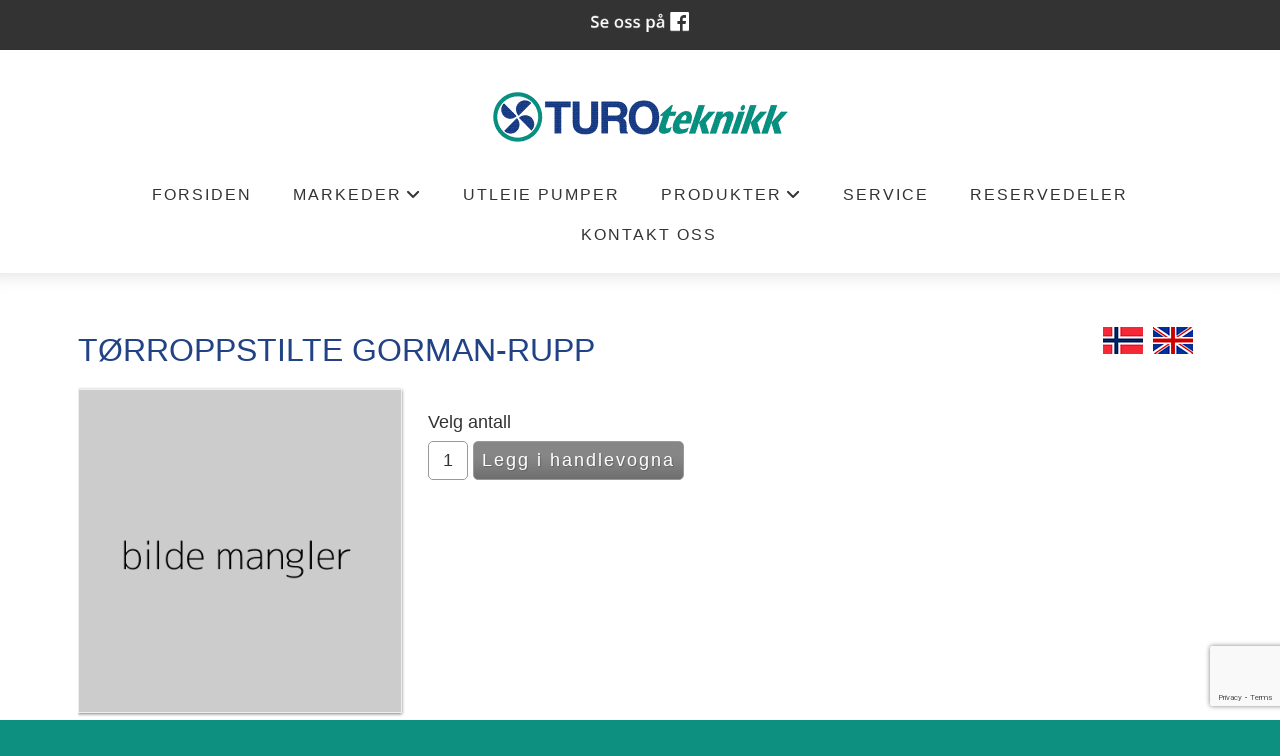

--- FILE ---
content_type: text/html; charset=UTF-8
request_url: https://www.turoteknikk.no/torroppstilte-gorman-rupp-22402p.html
body_size: 9951
content:
<!DOCTYPE html>
<!--[if lt IE 7]> <html class="no-js ie6" lang="no"> <![endif]-->
<!--[if IE 7]>    <html class="no-js ie7" lang="no"> <![endif]-->
<!--[if IE 8]>    <html class="no-js ie8" lang="no"> <![endif]-->
<!--[if IE 9]>    <html class="ie9" lang="no"> <![endif]-->
<!--[if gt IE 8]><!-->
<html class="no-js" lang="no">
<!--<![endif]-->
<head>
    <script>(function(H){H.className=H.className.replace(/\bno-js\b/,'js')})(document.documentElement)</script>
    <title>Produkt: TØRROPPSTILTE GORMAN-RUPP | Turoteknikk</title>
    <meta name="viewport" content="width=device-width, initial-scale=1.0, minimum-scale=1.0">
    <meta http-equiv="Content-Type" content="text/html; charset=UTF-8">

    <!-- CMS code -->
    


        <link rel="icon" href="https://admin.mekke.no/data/images/2570/favicon.ico?d7d88cbe26b1e380eb6031d2e8e51921" type="image/x-icon">

    <style>
                body {
                padding-top: 50px !important;
        }
                </style>

<link rel="canonical" href="https://www.turoteknikk.no/torroppstilte-gorman-rupp-22402p.html" />
<meta property="og:title" content="TØRROPPSTILTE GORMAN-RUPP" />

<script src="https://ajax.googleapis.com/ajax/libs/jquery/1.12.4/jquery.min.js"></script>
<script src="https://code.jquery.com/jquery-migrate-1.4.1.min.js"></script>
<script src="https://admin.mekke.no/data/templates/master/01/js/bootstrap.min.js"></script>
<script src="https://admin.mekke.no/static/frontend/min/jquery.cycle.all.8d35710b66.js"></script>
<script src="https://admin.mekke.no/static/frontend/min/jquery.cookie.1e3faa7fc4.js"></script>
<script src="https://admin.mekke.no/static/frontend/min/jquery.carouFredSel-6.2.1-packed.72805fb6fa.js"></script>
<script src="https://admin.mekke.no/static/frontend/min/jquery.fancybox.pack.86ef27a7a7.js"></script>
<script src="https://admin.mekke.no/static/frontend/min/jquery.colorbox-min.fbb18aadcd.js"></script>
<script src="https://admin.mekke.no/static/frontend/min/jquery.magnific-popup.7d751993a4.js"></script>
<script src="https://www.google.com/recaptcha/api.js?render=6LcK5rkUAAAAAF8zMQMrhgTlv-2vW3Pwlp0UkSiX" async defer></script>
<script src="https://unpkg.com/imagesloaded@4.1/imagesloaded.pkgd.min.js"></script>
<script src="https://admin.mekke.no/static/frontend/min/mekke.7436b6f337.js"></script>

<link rel="stylesheet" href="https://admin.mekke.no/data/templates/master/01/css/bootstrap.min.css" media="screen">
<link rel="stylesheet" href="https://admin.mekke.no/static/frontend/min/colorbox.08d9e00000.css" media="screen">
<link rel="stylesheet" href="https://admin.mekke.no/frontend/fontawesome/css/fontawesome.css">
<link rel="stylesheet" href="https://admin.mekke.no/frontend/fontawesome/css/brands.css">
<link rel="stylesheet" href="https://admin.mekke.no/frontend/fontawesome/css/solid.css">
<link rel="stylesheet" href="https://admin.mekke.no/frontend/fontawesome/css/regular.css">
<link rel="stylesheet" href="https://admin.mekke.no/frontend/fontawesome/css/v4-font-face.css">
<link rel="stylesheet" href="https://admin.mekke.no/static/frontend/min/jquery.fancybox.c2d1fe1040.css" media="screen">
<link rel="stylesheet" href="https://admin.mekke.no/static/frontend/min/magnific-popup.18680a3e81.css">
<link rel="stylesheet" href="https://admin.mekke.no/static/frontend/min/mekke.6f00d88bdb.css" media="screen">
<link rel="stylesheet" href="https://mekke.no/GlobaleMalFiler/grid-v2.css">
<link rel="stylesheet" href="https://admin.mekke.no/frontend/print.css" media="print">

    <!-- /end CMS code -->


    <!-- jQuery<script type="text/javascript" src="https://admin.mekke.no/data/templates/master/01/js/jquery.js"></script>-->
    <!--<link href="https://admin.mekke.no/data/templates/master/01/css/bootstrap.min.css" media="screen" rel="stylesheet" type="text/css">
    <script type="text/javascript" src="https://admin.mekke.no/data/templates/master/01/js/bootstrap.min.js"></script>-->
    <link href="https://admin.mekke.no/data/templates/master/01/css/master.css?ver=1.2" media="screen" rel="stylesheet" type="text/css">

    <!-- Varianter -->
        <link href="https://admin.mekke.no/data/templates/master/01/css/layout-c.css" media="screen" rel="stylesheet" type="text/css">
    
        <link href="https://admin.mekke.no/data/templates/master/01/css/skin-1.css" media="screen" rel="stylesheet" type="text/css">
    
    
    <!-- CMS configured colors -->
    <style type="text/css">
                    header {
                background-color: #ffffff; /* usercolor1 */
            }
        
                    article {
                background-color: white;
            }
        
                    body {
                background-color: #0d907f; /* usercolor3 */
            }
            </style>
    <!-- /end CMS configured colors -->

    <!-- SmartMenus jQuery plugin -->
    <script type="text/javascript" src="https://admin.mekke.no/data/templates/master/01/js/smartmenu.jquery.js"></script>

    <!-- SmartMenus jQuery init -->
    <script type="text/javascript">
        $(function() {
            $('#main-menu').smartmenus && $('#main-menu').smartmenus({
                subMenusSubOffsetX: 1,
                subMenusSubOffsetY: -8
            });
        });
    </script>

    <script type="text/javascript" src="https://admin.mekke.no/data/templates/master/01/js/social.js"></script>

    <link rel="preconnect" href="https://fonts.googleapis.com">
    <link rel="preconnect" href="https://fonts.gstatic.com" crossorigin>
    <link href="https://fonts.googleapis.com/css?family=Open+Sans:300,300i,700" rel="stylesheet">
    <!-- <link href="https://maxcdn.bootstrapcdn.com/font-awesome/4.6.3/css/font-awesome.min.css" media="screen" rel="stylesheet" type="text/css"> -->

    <!-- HTML5 shim and Respond.js IE8 support of HTML5 elements and media queries -->
    <!--[if lt IE 9]>
        <script src="https://oss.maxcdn.com/html5shiv/3.7.2/html5shiv.min.js"></script>
        <script src="https://oss.maxcdn.com/respond/1.4.2/respond.min.js"></script>
        <link href="https://admin.mekke.no/data/templates/master/01/css/ie.css" media="screen" rel="stylesheet" type="text/css">
    <![endif]-->
    <!-- Custom user code -->
    <style>
table{ width:100%; margin-bottom:1em;     border-collapse: collapse;}
td{padding:5px;}
.lensepumper  td{
border:1px solid #8fbc8f;

}
.lensepumper  table tr:first-child {
    background: #eee;
}
.sidebar-menu {
    /* box-shadow: 10px 0 20px -10px rgba(0,0,0,.2); */
    font-weight: 500;
    background: white;
    padding: 2em 2em;
    margin-bottom: 1em;
}
.sidebar-menu a {
    border: 0;
    display: block;
    padding: .3em 0 .2em 0;
    text-decoration: none;
    border-bottom: 1px solid rgba(0,0,0,.05);
    font-weight: 400;
    font-size: .9em;
    color: black;
}
.sidebar-menu ul {
    list-style: none;
    margin: 0;
    padding: 0;
    padding-left: 0;
}
.sidebar-menu h2 {
    font-size: 1em;
    text-transform: uppercase;
    margin-bottom: 1em;
    font-weight: 300;
    font-weight: bold;
}
@media screen and (max-width: 400px)
{
td{
display:block;

}
}
@media screen and (max-width: 1065px)
{
.lensepumper [class*="span"], .lensepumper .uneditable-input[class*="span"], .lensepumper .row-fluid [class*="span"] {
    float: none;
    display: block;
    width: 100%;
    margin-left: 0;
    -webkit-box-sizing: border-box;
    -moz-box-sizing: border-box;
    box-sizing: border-box;
}
}
a.image_link {
    border: none;
}
footer { color:white;}
h1{    color: #214284;}
p.error_message.required_reminder {
    display: none;
}
</style>
    <!-- /end custom user code -->
</head>
<body class="home-page">
    
<form id="hpedit-login" class="mfp-hide white-popup-block" action="https://admin.mekke.no/start.php" method="POST" style="color: black;">
    <input type="hidden" name="hpedit-login" value="1" />
    <input type="hidden" name="domain" value="2570" />
    <input type="hidden" name="next" value="/torroppstilte-gorman-rupp-22402p.html" />
    <h2>Logg inn</h2>
    <fieldset style="border: 0;" id="hp-login-fieldset">
        <p>Logg inn med ditt passord for &aring; redigere hjemmesiden!</p>
        <ol>
            <li>
                <input id="password" type="password" name="password" class="textbox">
            </li>
            <li>
                <input type="submit" name="login" value="Logg inn" class="button" style="border: 2px solid gray; border-radius: 2em; background: lightgray !important; color: black !important;">
                <button type="button" class="forgot" style="border: none !important; background: none !important; padding: 0 !important; text-decoration: underline !important; cursor: pointer !important; float: right; font-family: arial, sans-serif; color: black !important;">Glemt passord?</button>
            </li>
        </ol>
    </fieldset>
    <fieldset style="border: 0;" id="hp-forgotpassword-fieldset">
        <p>Skriv inn epostadressen din (må være den som er registrert på Mekke), og trykk på "Send meg passord" for å bli tilsendt nytt passord på epost.</p>
        <ol>
            <li>
                <input type="text" name="email" placeholder="E-postadresse" id="email">
            </li>
            <li>
                <input type="submit" name="forgotpassword" value="Send meg passord" class="button" style="border: 2px solid gray; border-radius: 2em; background: lightgray; color: black;">
                <button type="button" class="cancel" style="border: none !important; background: none !important; padding: 0 !important; text-decoration: underline !important; cursor: pointer !important; float: right; font-family: arial, sans-serif; color: black;">Tilbake</button>
            </li>
        </ol>
    </fieldset>
</form>


    <!--<link rel="stylesheet" href="https://admin.mekke.no/data/templates/master/01/js/magnific-popup.css" integrity="sha256-RdH19s+RN0bEXdaXsajztxnALYs/Z43H/Cdm1U4ar24=" crossorigin="anonymous" />
    <script src="https://admin.mekke.no/data/templates/master/01/js/jquery.magnific-popup.min.js" integrity="sha256-P93G0oq6PBPWTP1IR8Mz/0jHHUpaWL0aBJTKauisG7Q=" crossorigin="anonymous"></script>-->

    <!--[if lt IE 9]>
    <div class="ie-warning" style="">
    <i class="fa fa-exclamation-triangle" aria-hidden="true"></i>
    Din nettleser er <b>utdatert</b>, og nettstedet kan se rart ut. <a href="https://www.google.no/chrome/browser/desktop/">Her kan du oppdatere nettleseren din.</a>
    </div>
    <![endif]-->

    <p class="usability-skiptocontent"><a href="#article">Hopp til innhold</a></p>

    <!-- Topbar -->
    <section class="topbar">
        <div class="container">
            <!-- Toggle cart -->
            
            <div class="cart-area cart-empty">
                <button class="cart-toggle">
                    <span class="cart-icon fa fa-shopping-cart"></span>
                    <span class="cart-number">0</span>
                </button>
                <a href="/ordrebestilling.html" class="cart-checkout-link">Til kassen: kr 0</a>
            </div>
            <!-- /Toggle cart -->

            <!-- Cart -->
            <div class="cart-box">
                <!-- #cart -->
                                <!-- /#cart -->
            </div><!-- /.cart-box -->
            <!-- /Cart -->
        </div><!-- .container -->
    </section><!-- .topbar -->

    
    <!-- Header -->
    <header class="">
        <div class="container">
            <div class="hgroup">
                
                                    <a href="/"><img src="https://admin.mekke.no/data/logos/2570.png?5f714b2411b8609cb01c26d4c5679afc" alt="Turoteknikk" class="hgroup-logo" ></a>
                
                            </div>

            <nav id="main-nav" role="navigation">
                <!-- Mobile menu toggle button (hamburger/x icon) -->
                <input id="main-menu-state" type="checkbox" />

                <label class="main-menu-btn" for="main-menu-state">
                    <span class="main-menu-btn-icon"></span> <!--Toggle main menu visibility-->
                    <span class="menu-text">Meny</span>
                </label>

                
                <ul id="main-menu" class="menu">
                    
        <li class=" menu-first">
            <a
                href="/forsiden-22003s.html"
                                alt="Forsiden"
            >
                                    Forsiden                            </a>

                    </li>

                
        <li class=" ">
            <a
                href="/markeder-22034s.html"
                                alt="Markeder"
            >
                                    Markeder                            </a>

                        <ul>
                
        <li class=" ">
            <a
                href="/oil-gas-industry-22248s.html"
                                alt="Oil &amp; Gas Industry"
            >
                                    Oil &amp; Gas Industry                            </a>

                    </li>

                
        <li class=" ">
            <a
                href="/marine-22249s.html"
                                alt="Marine"
            >
                                    Marine                            </a>

                    </li>

                
        <li class=" ">
            <a
                href="/industri-22250s.html"
                                alt="Industri"
            >
                                    Industri                            </a>

                    </li>

                
        <li class=" ">
            <a
                href="/kommunalt-22036s.html"
                                alt="Kommunalt"
            >
                                    Kommunalt                            </a>

                        <ul>
                
        <li class=" ">
            <a
                href="/ultra-v-og-ultra-mate-22251s.html"
                                alt="Ultra V og Ultra Mate"
            >
                                    Ultra V og Ultra Mate                            </a>

                    </li>

                            </ul>
                    </li>

                
        <li class=" ">
            <a
                href="/lensepumper-22037s.html"
                                alt="Lensepumper"
            >
                                    Lensepumper                            </a>

                    </li>

                
        <li class=" ">
            <a
                href="/fiskenaering-22265s.html"
                                alt="Fiskenæring"
            >
                                    Fiskenæring                            </a>

                    </li>

                
        <li class=" ">
            <a
                href="/naeringsmiddel-23081s.html"
                                alt="Næringsmiddel"
            >
                                    Næringsmiddel                            </a>

                    </li>

                            </ul>
                    </li>

                
        <li class=" ">
            <a
                href="/utleie-pumper-22259s.html"
                                alt="Utleie pumper"
            >
                                    Utleie pumper                            </a>

                    </li>

                
        <li class=" ">
            <a
                href="/produkter-22033s.html"
                                alt="Produkter"
            >
                                    Produkter                            </a>

                        <ul>
                
        <li class=" ">
            <a
                href="/pumper-pa-lager-22736s.html"
                                alt="Pumper på lager"
            >
                                    Pumper på lager                            </a>

                    </li>

                
        <li class=" ">
            <a
                href="/fortrengerpumper-22286s.html"
                                alt="Fortrenger pumper"
            >
                                    Fortrenger pumper                            </a>

                        <ul>
                
        <li class=" ">
            <a
                href="/eksenterskruepumper-22287s.html"
                                alt="Eksenterskrue pumper"
            >
                                    Eksenterskrue pumper                            </a>

                    </li>

                
        <li class=" ">
            <a
                href="/peristaltiske-pumper-22295s.html"
                                alt="Peristaltiske pumper"
            >
                                    Peristaltiske pumper                            </a>

                    </li>

                
        <li class=" ">
            <a
                href="/rotary-gear-pumps-22296s.html"
                                alt="Rotary Gear Pumps"
            >
                                    Rotary Gear Pumps                            </a>

                    </li>

                
        <li class=" ">
            <a
                href="/ramparts-diaphragm-pumps-22297s.html"
                                alt="Ramparts Diaphragm Pumps"
            >
                                    Ramparts Diaphragm Pumps                            </a>

                    </li>

                
        <li class=" ">
            <a
                href="/rotary-lobe-pumps-22298s.html"
                                alt="Rotary Lobe Pumps"
            >
                                    Rotary Lobe Pumps                            </a>

                    </li>

                
        <li class=" ">
            <a
                href="/two-spindle-22299s.html"
                                alt="Two Spindle"
            >
                                    Two Spindle                            </a>

                    </li>

                
        <li class=" ">
            <a
                href="/three-spindle-22300s.html"
                                alt="Three Spindle"
            >
                                    Three Spindle                            </a>

                    </li>

                
        <li class=" ">
            <a
                href="/reciprocating-pumps-22301s.html"
                                alt="Reciprocating Pumps"
            >
                                    Reciprocating Pumps                            </a>

                    </li>

                
        <li class=" ">
            <a
                href="/diaphragm-metering-pumps-22302s.html"
                                alt="Diaphragm Metering Pumps"
            >
                                    Diaphragm Metering Pumps                            </a>

                    </li>

                
        <li class=" ">
            <a
                href="/lobrotor-pumper-22303s.html"
                                alt="Lobrotor Pumper"
            >
                                    Lobrotor Pumper                            </a>

                    </li>

                
        <li class=" ">
            <a
                href="/girpumper-22304s.html"
                                alt="Girpumper"
            >
                                    Girpumper                            </a>

                    </li>

                
        <li class=" ">
            <a
                href="/naeringsmiddel-23081s.html"
                                alt="Næringsmiddel"
            >
                                    Næringsmiddel                            </a>

                    </li>

                            </ul>
                    </li>

                
        <li class=" ">
            <a
                href="/vacuum-pumps-22309s.html"
                                alt="Vacuum pumps"
            >
                                    Vacuum pumps                            </a>

                        <ul>
                
        <li class=" ">
            <a
                href="/liquid-ring-vacuum-pumps-22310s.html"
                                alt="Liquid Ring Vacuum Pumps"
            >
                                    Liquid Ring Vacuum Pumps                            </a>

                    </li>

                
        <li class=" ">
            <a
                href="/double-diaphragm-pumps-22311s.html"
                                alt="Double diaphragm pumps"
            >
                                    Double diaphragm pumps                            </a>

                    </li>

                
        <li class=" ">
            <a
                href="/dry-vacuum-pumps-22312s.html"
                                alt="Dry Vacuum Pumps"
            >
                                    Dry Vacuum Pumps                            </a>

                    </li>

                
        <li class=" ">
            <a
                href="/becker-pumps-compress-22039s.html"
                                alt="Becker Pumps &amp; Compress."
            >
                                    Becker Pumps &amp; Compress.                            </a>

                    </li>

                
        <li class=" ">
            <a
                href="/seawater-dearators-22329s.html"
                                alt="Seawater Dearators"
            >
                                    Seawater Dearators                            </a>

                    </li>

                
        <li class=" ">
            <a
                href="/multistage-steam-ejector-22330s.html"
                                alt="Multistage Steam Ejector"
            >
                                    Multistage Steam Ejector                            </a>

                    </li>

                            </ul>
                    </li>

                
        <li class=" ">
            <a
                href="/lensepumper-22037s.html"
                                alt="Lensepumper"
            >
                                    Lensepumper                            </a>

                    </li>

                
        <li class=" ">
            <a
                href="/avlopspumper-22040s.html"
                                alt="Avløpspumper"
            >
                                    Avløpspumper                            </a>

                        <ul>
                
        <li class=" ">
            <a
                href="/gr-t-super-22333s.html"
                                alt="GR T-Super"
            >
                                    GR T-Super                            </a>

                    </li>

                
        <li class=" ">
            <a
                href="/gr-u-series-22334s.html"
                                alt="GR U-Series"
            >
                                    GR U-Series                            </a>

                    </li>

                
        <li class=" ">
            <a
                href="/eradicator-22035s.html"
                                alt="Eradicator"
            >
                                    Eradicator                            </a>

                    </li>

                            </ul>
                    </li>

                
        <li class=" ">
            <a
                href="/mixers-and-agitators-22335s.html"
                                alt="Mixers and Agitators"
            >
                                    Mixers and Agitators                            </a>

                        <ul>
                
        <li class=" ">
            <a
                href="/static-mixers-22336s.html"
                                alt="Static mixers"
            >
                                    Static mixers                            </a>

                    </li>

                
        <li class=" ">
            <a
                href="/agitators-22337s.html"
                                alt="Agitators"
            >
                                    Agitators                            </a>

                    </li>

                            </ul>
                    </li>

                
        <li class=" ">
            <a
                href="/becker-pumps-compress-22039s.html"
                                alt="Becker Pumps &amp; Compress."
            >
                                    Becker Pumps &amp; Compress.                            </a>

                    </li>

                
        <li class=" ">
            <a
                href="/sentrifugal-pumper-22266s.html"
                                alt="Sentrifugal pumper"
            >
                                    Sentrifugal pumper                            </a>

                        <ul>
                
        <li class=" ">
            <a
                href="/6500-serien-22267s.html"
                                alt="6500-serien"
            >
                                    6500-serien                            </a>

                    </li>

                
        <li class=" ">
            <a
                href="/vs4-sump-pumps-22269s.html"
                                alt="VS4 sump pumps"
            >
                                    VS4 sump pumps                            </a>

                    </li>

                
        <li class=" ">
            <a
                href="/oh2-horizontal-pump-22268s.html"
                                alt="OH2 Horizontal Pump"
            >
                                    OH2 Horizontal Pump                            </a>

                    </li>

                
        <li class=" ">
            <a
                href="/split-case-pumps-22270s.html"
                                alt="Split case pumps"
            >
                                    Split case pumps                            </a>

                    </li>

                
        <li class=" ">
            <a
                href="/anmn-horizontal-pumps-22271s.html"
                                alt="AN/MN Horizontal Pumps"
            >
                                    AN/MN Horizontal Pumps                            </a>

                    </li>

                
        <li class=" ">
            <a
                href="/cm-vm-series-22272s.html"
                                alt="CM - VM SERIES"
            >
                                    CM - VM SERIES                            </a>

                    </li>

                
        <li class=" ">
            <a
                href="/ca-series-22273s.html"
                                alt="CA - SERIES"
            >
                                    CA - SERIES                            </a>

                    </li>

                
        <li class=" ">
            <a
                href="/sp-series-22274s.html"
                                alt="SP SERIES"
            >
                                    SP SERIES                            </a>

                    </li>

                
        <li class=" ">
            <a
                href="/gorman-rupp-avlop-pump-22275s.html"
                                alt="Gorman-Rupp Avløp Pump"
            >
                                    Gorman-Rupp Avløp Pump                            </a>

                    </li>

                
        <li class=" ">
            <a
                href="/rotoprime-petroleum-pumps-22277s.html"
                                alt="RotoPrime Petroleum Pumps"
            >
                                    RotoPrime Petroleum Pumps                            </a>

                    </li>

                
        <li class=" ">
            <a
                href="/submersible-pumps-22278s.html"
                                alt="Submersible Pumps"
            >
                                    Submersible Pumps                            </a>

                    </li>

                
        <li class=" ">
            <a
                href="/bb2-tdp-double-suction-22279s.html"
                                alt="BB2 TDP Double Suction"
            >
                                    BB2 TDP Double Suction                            </a>

                    </li>

                
        <li class=" ">
            <a
                href="/bb2-tdsp-two-stages-22280s.html"
                                alt="BB2 TDSP Two Stages"
            >
                                    BB2 TDSP Two Stages                            </a>

                    </li>

                
        <li class=" ">
            <a
                href="/bb2-tstp-pumps-22281s.html"
                                alt="BB2 TSTP Pumps"
            >
                                    BB2 TSTP Pumps                            </a>

                    </li>

                
        <li class=" ">
            <a
                href="/bb3-tsmp-process-pumps-22282s.html"
                                alt="BB3 TSMP Process Pumps"
            >
                                    BB3 TSMP Process Pumps                            </a>

                    </li>

                
        <li class=" ">
            <a
                href="/tvcp-vs3vs6-can-pumps-22283s.html"
                                alt="TVCP-VS3/VS6 Can Pumps"
            >
                                    TVCP-VS3/VS6 Can Pumps                            </a>

                    </li>

                
        <li class=" ">
            <a
                href="/magnetic-drive-pumps-22284s.html"
                                alt="Magnetic Drive Pumps"
            >
                                    Magnetic Drive Pumps                            </a>

                    </li>

                
        <li class=" ">
            <a
                href="/hidrostalpumper-22285s.html"
                                alt="Hidrostalpumper"
            >
                                    Hidrostalpumper                            </a>

                    </li>

                            </ul>
                    </li>

                
        <li class=" ">
            <a
                href="/pumpstasjoner-22260s.html"
                                alt="Pumpstasjoner"
            >
                                    Pumpstasjoner                            </a>

                        <ul>
                
        <li class=" ">
            <a
                href="/scs-pumpestasjon-22261s.html"
                                alt="SCS Pumpestasjon"
            >
                                    SCS Pumpestasjon                            </a>

                    </li>

                
        <li class=" ">
            <a
                href="/turosumpen-22262s.html"
                                alt="Turosumpen"
            >
                                    Turosumpen                            </a>

                    </li>

                
        <li class=" ">
            <a
                href="/turomiljo-22263s.html"
                                alt="Turomiljø"
            >
                                    Turomiljø                            </a>

                    </li>

                
        <li class=" ">
            <a
                href="/trykkokningsstasjon-22264s.html"
                                alt="Trykkøkningsstasjon"
            >
                                    Trykkøkningsstasjon                            </a>

                    </li>

                            </ul>
                    </li>

                
        <li class=" ">
            <a
                href="/grinders-22338s.html"
                                alt="Grinders"
            >
                                    Grinders                            </a>

                    </li>

                
        <li class=" ">
            <a
                href="/api-standard-pumps-22339s.html"
                                alt="API standard Pumps"
            >
                                    API standard Pumps                            </a>

                        <ul>
                
        <li class=" ">
            <a
                href="/api676-gear-pumps-22340s.html"
                                alt="API676 Gear Pumps"
            >
                                    API676 Gear Pumps                            </a>

                    </li>

                            </ul>
                    </li>

                
        <li class=" ">
            <a
                href="/slukksystemer-22341s.html"
                                alt="Slukksystemer"
            >
                                    Slukksystemer                            </a>

                    </li>

                            </ul>
                    </li>

                
        <li class=" ">
            <a
                href="/service-22243s.html"
                                alt="Service"
            >
                                    Service                            </a>

                    </li>

                
        <li class=" ">
            <a
                href="/reservedeler-22245s.html"
                                alt="Reservedeler"
            >
                                    Reservedeler                            </a>

                    </li>

                
        <li class=" ">
            <a
                href="/kontakt-oss-22244s.html"
                                alt="Kontakt oss"
            >
                                    Kontakt oss                            </a>

                    </li>

                                                    </ul>
            </nav>
        </div><!-- /.container -->

        <div class="container">
                    </div><!-- /.container -->

            </header>
    <!-- /Header -->

    <!-- Hero -->
<!--
    -->
<!-- /Hero -->

<div class="clearfix"></div>

    <article>
        <div class="container">
                            <!-- Sidebar layout -->
                <!-- Content start-->
                <div id="mekke-language"><p><a href="?lang=no"><img style="border: 0; padding-left: 5px;" src="https://admin.mekke.no/flagg/no_flat.png" alt="no"></a><a href="?lang=en"><img style="border: 0; padding-left: 5px;" src="https://admin.mekke.no/flagg/en_flat.png" alt="en"></a></p></div><style type="text/css">
    .productdetails {
        overflow: hidden;
    }

    .productdetails img:not(.arrow) {
        box-shadow: 0px 1px 3px rgba(0, 0, 0, 0.5);
        border: 1px solid #eee;
    }

    .productdetails a.img {
        border: none;
    }

    .productdetails .price {
        font-size: 20px;
        font-weight: bold;
        color: #000;
        margin-bottom: 1em;
    }

    #product-groups .price {
        font-size: 16px;
    }

    .productdetails .variations{
        overflow: hidden;
        margin: 20px 0px;
    }

    .productdetails .variations div{
        padding: 3px 5px;
        border: 2px solid #ddd;
        display: inline-block;
        *display: inline;
        cursor: pointer;
        border-radius: 5px;
    }

    .productdetails .variations div.selected {
        background: url('https://admin.mekke.no/graphics/gray_button.png') top left repeat-x;
        color: #fff;
        border: none;
        padding: 5px 7px;
    }

    .productdetails label {
        display: block;
        margin-bottom: 5px;
    }

    .productdetails input.submit {
        background: url('https://admin.mekke.no/graphics/gray_button.png') top left repeat-x;
        border: 1px solid #999;
        padding: 5px 8px;
        border-radius: 5px;
        color: #fff;
        text-shadow: 1px 1px 1px rgba(0,0,0,0.2);
        cursor: pointer;
        font-size: 18px;
    }

    .productdetails input.submit:active {
        background-position: bottom left;
    }

    .productdetails input.qty {
        border: 1px solid #999;
        padding: 5px 8px;
        font-size: 18px;
        width: 55px;
        border-radius: 5px;
    }

    .productdetails .description {
        border-top: 1px solid #999;
        padding-top: 20px;
        margin-top: 20px;
    }

    .productdetails .description p {
        margin: 0 0 1em 0;
    }

    p.message {
        font-weight: bold;
    }

    .fancybox-opened .fancybox-skin {
        margin-right: 15px !important;
    }

    .fancybox-inner {
        width: 100% !important;
        padding: 0 !important;
        margin: 0 !important;
    }

    .productdetails table.variants {
        width: 100%;
    }

    .productdetails table.variants th {
        padding: 15px 10px 10px 10px;
        border-bottom: 1px solid #ccc;
    }

    .productdetails table.variants td {
        padding: 5px 10px;
        text-align: left;
        border-bottom: 1px solid #ccc;
    }

    .productdetails table.variants td.actions {
        text-align: right;
    }

    .productdetails .order_block.disabled {
        display: none;
    }

    #image-wrapper{
        display: flex;
        flex-wrap: wrap;
        justify-content: center;
        align-items: center;
        flex-direction: column;
        width: 100%;
        min-height: 420px;
        padding: 10px;
    }

    #featured{
        max-width: 100%;
        max-height: 300px;
        object-fit: cover;
        cursor: pointer;
        border: 2px solid black;
    }

    #featured-wrapper{
        height: 300px;
    }

    .thumbnail{
        object-fit: cover;
        max-width: 180px;
        max-height: 90px;
        cursor: pointer;
        opacity: 0.5;
        margin: 5px;
        border: 2px solid black;

    }

    .thumbnail:hover{
        opacity:1;
    }

    .active{
        opacity: 1;
    }

    #slide-wrapper{
        max-width: 100%;
        display: flex;
        min-height: 100px;
        align-items: center;
    }

    #slider{
        width: 340px;
        display: flex;
        flex-wrap: nowrap;
        overflow-x: auto;
    }

    #slider::-webkit-scrollbar {
            width: 6px;
    }

    #slider::-webkit-scrollbar-track {
        -webkit-box-shadow: inset 0 0 6px rgba(0,0,0,0.3);

    }

    #slider::-webkit-scrollbar-thumb {
        background-color: #ffffff;
        outline: 1px solid slategrey;
        border-radius: 100px;
    }

    #slider::-webkit-scrollbar-thumb:hover{
        background-color: #c3c3c3;
    }

    .arrow{
        width: 30px;
        height: 30px;
        cursor: pointer;
        transition: .3s;
    }

    .arrow:hover{
        opacity: .5;
        width: 35px;
        height: 35px;
    }
</style>
    
    
    <form method="post" action="/cart/add" class="productdetails_form">
    <input type="hidden" name="return_to" value="/torroppstilte-gorman-rupp-22402p.html" />
    <input type="hidden" name="product_id" value="22402" id="product_id" />
        
    
    
    <div class="productdetails">
        <h1 class="product-title">
            TØRROPPSTILTE GORMAN-RUPP        </h1>

        <div class="row-fluid">
            <div class="span4">
                                                            <img src="//dummyimage.com/390x390&text=bilde%20mangler" />
                                                </div>

            <div class="span8">
                                <div class="textwrap">
                                            
                                                    
                            <div class="price">
                                                            </div>
                        
                        
                        
                                                    <div class="order_block">
                                
                                                                    <div class="order_button_block"
                                                                                    >
                                                                                                                            <label>Velg antall</label>
                                            <input type="text" class="qty" name="qty[22402]" value="1">
                                                                                <input type="submit" class="submit" value="Legg i handlevogna" />
                                    </div>
                                                            </div>
                                            
                    <div class="description-short">
                                            </div>

                </div>
            </div>
        </div>
        
        
            </div>
</form>

<script>
    let thumbnails = document.getElementsByClassName('thumbnail');
    let activeImages = document.getElementsByClassName('active');

    if (thumbnails != null) {
        for (var i=0; i < thumbnails.length; i++){
            thumbnails[i].addEventListener('mouseover', function(){
                if (activeImages.length > 0){
                    activeImages[0].classList.remove('active')
                }

                this.classList.add('active');
                document.getElementById('featured').src = this.src;
            })
        }
    }


    let buttonRight = document.getElementById('slideRight');
    let buttonLeft = document.getElementById('slideLeft');

    if (buttonLeft != null && buttonRight != null) {
        buttonLeft.addEventListener('click', function(){
            document.getElementById('slider').scrollLeft -= 180;
            for (var i=1; i < thumbnails.length; i++){
                if (thumbnails[i].classList.contains('active')) {
                    prev = thumbnails[i - 1];
                    if (activeImages.length > 0){
                        activeImages[0].classList.remove('active');
                    }
                    prev.classList.add('active');
                    document.getElementById('featured').src = prev.src;
                    break;
                }
            }
        })

        buttonRight.addEventListener('click', function(){
            document.getElementById('slider').scrollLeft += 180;
            for (var i=0; i < thumbnails.length - 1; i++){
                if (thumbnails[i].classList.contains('active')) {
                    next = thumbnails[i + 1];
                    if (activeImages.length > 0){
                        activeImages[0].classList.remove('active');
                    }
                    next.classList.add('active');
                    document.getElementById('featured').src = next.src;
                    break;
                }
            }
        })

        $(".image_group").click(function(){
            var index = 0;
            for (var i=0; i < thumbnails.length; i++){
                if (activeImages[0].id == thumbnails[i].id)
                    index = i;
            }

            $.fancybox([
                            ],{
                type: 'image',
                overlayShow: true,
                overlayOpacity: 0.8,
                padding: 1,
                openEffect: 'elastic',
                index: index
            });
        });
    }

    var qty_above_zero = false;

    $('.productdetails .variations div').click(function() {

        var typeNum = $(this).data('type-num');
        var value = $(this).data('value');

        var typeDivs = $('.productdetails .variations div[data-type-num!=' + typeNum + ']');
        typeDivs.each(function() {
            var div = $(this);
            var nearDivs = div.parent().find('div');
            var divTypeNum = div.data('type-num');
            var divValue = div.data('value').toString();
            var isSelected = div.hasClass('selected');
            var values = [];

            for (var i in combinations) {
                if (combinations[i][typeNum] == value) {
                    values.push(combinations[i][divTypeNum]);
                }
            }

            nearDivs.addClass('disabled');
            for (var i in values) {
                div.parent().find('div[data-value="' + values[i] + '"]').removeClass('disabled');
            }

            div.parent().removeClass('active');
        });

        $(this).parent().find('div').removeClass('disabled');
        $(this).parent().find('div').removeClass('selected');
        $(this).addClass('selected');
        $(this).parent().addClass('active');


        var currValues = [];
        $('.productdetails .variations div.selected').each(function() {
            var typeNum = $(this).data('type-num');
            var value = $(this).data('value');
            currValues[typeNum] = value;
        });

        var currVariation = null;
        for (var i in variations) {
            if (variations[i]['variant_values'].toString() === currValues.toString()) {
                currVariation = variations[i];
                break;
            }
        }
        if (currVariation) {
            $('.productdetails .price').html(currVariation['price']);
            $('.productdetails .product-variation-title').html(currVariation['title']);
            $('#product_variant_id').val(currVariation['id']);

            var stockText = 'Lagerstatus: Varen er ';
            if (currVariation['avail'] > 0 )
                stockText += 'på lager';
            else
                stockText += 'ikke på lager';

            if (qty_above_zero && currVariation['avail'] <= 0)
                $('.order_button_block').hide();
            else
                $('.order_button_block').show();

            $('.productdetails .product-stock').text(stockText);
            $('.productdetails .order_block').removeClass('disabled');
        } else {
            $('.productdetails .price').html('&nbsp;');
            $('.productdetails .product-variation-title').html('Denne varianten finnes ikke');
            $('.productdetails .order_block').addClass('disabled');
            $('.order_button_block').hide();
        }
    });
</script>
<div style="clear: both;"></div><div id="social_wrap" style="margin-top: 2em;"><a href="https://www.facebook.com/share.php?u=https%3A%2F%2Fwww.turoteknikk.no%2Ftorroppstilte-gorman-rupp-22402p.html"><img src="https://admin.mekke.no/share_facebook.jpg" alt="Share on Facebook" style="border: 0; width:20px;"></a><iframe src="https://www.facebook.com/plugins/like.php?href=https%3A%2F%2Fwww.turoteknikk.no%2Ftorroppstilte-gorman-rupp-22402p.html&amp;locale=nb_NO&amp;layout=standard&amp;show_faces=true&amp;width=450&amp;action=like&amp;colorscheme=light&amp;height=80" scrolling="no" frameborder="0" style="border:none; overflow:hidden; width:450px; height:24px;" allowTransparency="true"></iframe></div><div id="topline" style="display: block;">
        <div id="facebook_toggle-wrapper">
        <input name="facebook" id="facebook-toggle" type="button" value="Facebook" />

        <div id="facebookwrapper">
            <iframe id="facebook-iframe" src="https://www.facebook.com/plugins/likebox.php?href=https://m.facebook.com/turoteknikk&amp;width&amp;height=395&amp;colorscheme=light&amp;show_faces=false&amp;header=false&amp;stream=true&amp;show_border=false&amp;appId=550189675002291" scrolling="no" frameborder="0" style="border:none; overflow:hidden; height:395px;" allowTransparency="true" onload="console.log('Feed loaded'); check_feed_loaded()"></iframe>
            <div id="fallback-link" style="display: none;">
                <p>Klarte ikke å laste inn Facebook-feeden.<br /><a href="https://m.facebook.com/turoteknikk" target="_blank">Klikk her for å gå til Facebook-siden vår!</a></p>
            </div>
        </div>
    </div>
    <script type="text/javascript">
        function check_feed_loaded() {
                let iframe = document.getElementById("facebook-iframe");
                let fallback_link = document.getElementById("fallback-link");
                let content_loaded = false;

                try {
                        let iframe_content = iframe.contentDocument || iframe.contentWindow.document;
                        content_loaded = iframe_content && iframe_content.body.innerHTML !== "";
                    } catch(e) {
                        content_loaded = true; /* error due to attempted CORS access, which means the iframe is loaded successfully */
                }

                if (!content_loaded) {
                        iframe.style.display = "none";
                        fallback_link.style.display = "block";
                        //console.log("Couldn't load iframe");
                    } else {
                        iframe.style.display = "block";
                        fallback_link.style.display = "none";
                        //console.log("Loaded iframe successfully");
                }
        }

        check_feed_loaded();
        setTimeout(check_feed_loaded, 2000);
        setTimeout(check_feed_loaded, 5000);
    </script>
        </div>

                <!-- Content end -->
                <!-- / Sidebar layout -->
                    </div><!-- /.container -->
    </article>

    <!-- Footer -->
    <footer>
        <div class="container">
            <div class="row-fluid" itemscope itemtype="http://schema.org/LocalBusiness">
                                    <div class="span3 profile">
                        <address>
                            <i class="fa fa-home" aria-hidden="true"></i>
                            <span itemprop="name">Turoteknikk</span><br />                            <span itemprop="streetAddress">Hildertunet 2</span><br />                            <span itemprop="addressRegion">1341 Slependen</span>

                            
                            
                                                    </address>
                    </div>
                
                                    <div class="span3 footercontact">
                        <address>
                            <i class="fa fa-phone" aria-hidden="true"></i>
                            <span itemprop="telephone" class="phone"><a href="tel:67806300">67 80 63 00</a></span>                                                    </address>
                    </div>
                
                                    <div class="span3">
                        <address>
                            <i class="fa fa-envelope" aria-hidden="true"></i>
                            <span itemprop="email" class="email"><a href="mailto:mail@turoteknikk.no">mail@turoteknikk.no</a></span>                                                    </address>
                    </div>
                
                <div class="span3">
                                            <button name="social" id="socialTrigger"><i class="fa fa-share-square" aria-hidden="true"></i> Del nettside</button>
                    					<div class="logo_footer" style="display: none;"><a href="/"><img itemprop="image" src="https://admin.mekke.no/data/logos/2570.png?5f714b2411b8609cb01c26d4c5679afc" alt="Turoteknikk" class="hgroup-logo" ></a></div>
                </div>
            </div>
        </div><!-- /.container -->





    </footer>
    <!-- /Footer -->



    

            <div class="mekke-credit">
            <p style="font-size: .8em; margin-bottom: 2em">
                <a id="hpedit-login-a" class="popup-with-form" href="#hpedit-login">Logg inn</a>
            </p>
        </div>
    


    <script type="text/javascript">
    $(function(){
        var $searchbar  = $('#searchbar');

        $('.searchtoggle').on('click', function(e) {
            e.preventDefault();

            var $searchlink = $(this).find('span');

            if (!$searchbar.is(":visible")) {
                // if invisible we switch the icon to appear collapsable
                $searchlink.removeClass('icon-search-plus').addClass('icon-search-minus');
            } else {
                // if visible we switch the icon to appear as a toggle
                $searchlink.removeClass('icon-search-minus').addClass('icon-search-plus');
            }

            $searchbar.slideToggle(300, function(){
                // callback after search bar animation
            });
        });

        $('#searchform').submit(function(e){
            e.preventDefault(); // stop form submission
        });
    });
    </script>

    <script type="text/javascript">
        $(".cart-toggle").click(function(){
            $(".cart-box").slideToggle(300);
        });

        $(".login-toggle").click(function(){
            $(".login-box").slideToggle(300);
        });

        $('a img').parent('a').addClass('image_link');
    </script>

    <script type="text/javascript">
        $('[placeholder]').focus(function() {
            var input = $(this);
            if (input.val() == input.attr('placeholder')) {
                input.val('');
                input.removeClass('mekke_placeholder');
            }
        }).blur(function() {
            var input = $(this);
            if (input.val() == '' || input.val() == input.attr('placeholder')) {
                input.addClass('mekke_placeholder');
                input.val(input.attr('placeholder'));
            }
        }).blur().parents('form').submit(function() {
            $(this).find('[placeholder]').each(function() {
                var input = $(this);
                if (input.val() == input.attr('placeholder')) {
                    input.val('');
                }
            })
        });
    </script>
    <!-- /Scripts -->


    <!-- CMS code -->
    <!-- Put stuff here -->
    <!-- /end CMS code -->

    
</body>
</html>


--- FILE ---
content_type: text/html; charset=utf-8
request_url: https://www.google.com/recaptcha/api2/anchor?ar=1&k=6LcK5rkUAAAAAF8zMQMrhgTlv-2vW3Pwlp0UkSiX&co=aHR0cHM6Ly93d3cudHVyb3Rla25pa2subm86NDQz&hl=en&v=9TiwnJFHeuIw_s0wSd3fiKfN&size=invisible&anchor-ms=20000&execute-ms=30000&cb=ihfahc95d181
body_size: 48421
content:
<!DOCTYPE HTML><html dir="ltr" lang="en"><head><meta http-equiv="Content-Type" content="text/html; charset=UTF-8">
<meta http-equiv="X-UA-Compatible" content="IE=edge">
<title>reCAPTCHA</title>
<style type="text/css">
/* cyrillic-ext */
@font-face {
  font-family: 'Roboto';
  font-style: normal;
  font-weight: 400;
  font-stretch: 100%;
  src: url(//fonts.gstatic.com/s/roboto/v48/KFO7CnqEu92Fr1ME7kSn66aGLdTylUAMa3GUBHMdazTgWw.woff2) format('woff2');
  unicode-range: U+0460-052F, U+1C80-1C8A, U+20B4, U+2DE0-2DFF, U+A640-A69F, U+FE2E-FE2F;
}
/* cyrillic */
@font-face {
  font-family: 'Roboto';
  font-style: normal;
  font-weight: 400;
  font-stretch: 100%;
  src: url(//fonts.gstatic.com/s/roboto/v48/KFO7CnqEu92Fr1ME7kSn66aGLdTylUAMa3iUBHMdazTgWw.woff2) format('woff2');
  unicode-range: U+0301, U+0400-045F, U+0490-0491, U+04B0-04B1, U+2116;
}
/* greek-ext */
@font-face {
  font-family: 'Roboto';
  font-style: normal;
  font-weight: 400;
  font-stretch: 100%;
  src: url(//fonts.gstatic.com/s/roboto/v48/KFO7CnqEu92Fr1ME7kSn66aGLdTylUAMa3CUBHMdazTgWw.woff2) format('woff2');
  unicode-range: U+1F00-1FFF;
}
/* greek */
@font-face {
  font-family: 'Roboto';
  font-style: normal;
  font-weight: 400;
  font-stretch: 100%;
  src: url(//fonts.gstatic.com/s/roboto/v48/KFO7CnqEu92Fr1ME7kSn66aGLdTylUAMa3-UBHMdazTgWw.woff2) format('woff2');
  unicode-range: U+0370-0377, U+037A-037F, U+0384-038A, U+038C, U+038E-03A1, U+03A3-03FF;
}
/* math */
@font-face {
  font-family: 'Roboto';
  font-style: normal;
  font-weight: 400;
  font-stretch: 100%;
  src: url(//fonts.gstatic.com/s/roboto/v48/KFO7CnqEu92Fr1ME7kSn66aGLdTylUAMawCUBHMdazTgWw.woff2) format('woff2');
  unicode-range: U+0302-0303, U+0305, U+0307-0308, U+0310, U+0312, U+0315, U+031A, U+0326-0327, U+032C, U+032F-0330, U+0332-0333, U+0338, U+033A, U+0346, U+034D, U+0391-03A1, U+03A3-03A9, U+03B1-03C9, U+03D1, U+03D5-03D6, U+03F0-03F1, U+03F4-03F5, U+2016-2017, U+2034-2038, U+203C, U+2040, U+2043, U+2047, U+2050, U+2057, U+205F, U+2070-2071, U+2074-208E, U+2090-209C, U+20D0-20DC, U+20E1, U+20E5-20EF, U+2100-2112, U+2114-2115, U+2117-2121, U+2123-214F, U+2190, U+2192, U+2194-21AE, U+21B0-21E5, U+21F1-21F2, U+21F4-2211, U+2213-2214, U+2216-22FF, U+2308-230B, U+2310, U+2319, U+231C-2321, U+2336-237A, U+237C, U+2395, U+239B-23B7, U+23D0, U+23DC-23E1, U+2474-2475, U+25AF, U+25B3, U+25B7, U+25BD, U+25C1, U+25CA, U+25CC, U+25FB, U+266D-266F, U+27C0-27FF, U+2900-2AFF, U+2B0E-2B11, U+2B30-2B4C, U+2BFE, U+3030, U+FF5B, U+FF5D, U+1D400-1D7FF, U+1EE00-1EEFF;
}
/* symbols */
@font-face {
  font-family: 'Roboto';
  font-style: normal;
  font-weight: 400;
  font-stretch: 100%;
  src: url(//fonts.gstatic.com/s/roboto/v48/KFO7CnqEu92Fr1ME7kSn66aGLdTylUAMaxKUBHMdazTgWw.woff2) format('woff2');
  unicode-range: U+0001-000C, U+000E-001F, U+007F-009F, U+20DD-20E0, U+20E2-20E4, U+2150-218F, U+2190, U+2192, U+2194-2199, U+21AF, U+21E6-21F0, U+21F3, U+2218-2219, U+2299, U+22C4-22C6, U+2300-243F, U+2440-244A, U+2460-24FF, U+25A0-27BF, U+2800-28FF, U+2921-2922, U+2981, U+29BF, U+29EB, U+2B00-2BFF, U+4DC0-4DFF, U+FFF9-FFFB, U+10140-1018E, U+10190-1019C, U+101A0, U+101D0-101FD, U+102E0-102FB, U+10E60-10E7E, U+1D2C0-1D2D3, U+1D2E0-1D37F, U+1F000-1F0FF, U+1F100-1F1AD, U+1F1E6-1F1FF, U+1F30D-1F30F, U+1F315, U+1F31C, U+1F31E, U+1F320-1F32C, U+1F336, U+1F378, U+1F37D, U+1F382, U+1F393-1F39F, U+1F3A7-1F3A8, U+1F3AC-1F3AF, U+1F3C2, U+1F3C4-1F3C6, U+1F3CA-1F3CE, U+1F3D4-1F3E0, U+1F3ED, U+1F3F1-1F3F3, U+1F3F5-1F3F7, U+1F408, U+1F415, U+1F41F, U+1F426, U+1F43F, U+1F441-1F442, U+1F444, U+1F446-1F449, U+1F44C-1F44E, U+1F453, U+1F46A, U+1F47D, U+1F4A3, U+1F4B0, U+1F4B3, U+1F4B9, U+1F4BB, U+1F4BF, U+1F4C8-1F4CB, U+1F4D6, U+1F4DA, U+1F4DF, U+1F4E3-1F4E6, U+1F4EA-1F4ED, U+1F4F7, U+1F4F9-1F4FB, U+1F4FD-1F4FE, U+1F503, U+1F507-1F50B, U+1F50D, U+1F512-1F513, U+1F53E-1F54A, U+1F54F-1F5FA, U+1F610, U+1F650-1F67F, U+1F687, U+1F68D, U+1F691, U+1F694, U+1F698, U+1F6AD, U+1F6B2, U+1F6B9-1F6BA, U+1F6BC, U+1F6C6-1F6CF, U+1F6D3-1F6D7, U+1F6E0-1F6EA, U+1F6F0-1F6F3, U+1F6F7-1F6FC, U+1F700-1F7FF, U+1F800-1F80B, U+1F810-1F847, U+1F850-1F859, U+1F860-1F887, U+1F890-1F8AD, U+1F8B0-1F8BB, U+1F8C0-1F8C1, U+1F900-1F90B, U+1F93B, U+1F946, U+1F984, U+1F996, U+1F9E9, U+1FA00-1FA6F, U+1FA70-1FA7C, U+1FA80-1FA89, U+1FA8F-1FAC6, U+1FACE-1FADC, U+1FADF-1FAE9, U+1FAF0-1FAF8, U+1FB00-1FBFF;
}
/* vietnamese */
@font-face {
  font-family: 'Roboto';
  font-style: normal;
  font-weight: 400;
  font-stretch: 100%;
  src: url(//fonts.gstatic.com/s/roboto/v48/KFO7CnqEu92Fr1ME7kSn66aGLdTylUAMa3OUBHMdazTgWw.woff2) format('woff2');
  unicode-range: U+0102-0103, U+0110-0111, U+0128-0129, U+0168-0169, U+01A0-01A1, U+01AF-01B0, U+0300-0301, U+0303-0304, U+0308-0309, U+0323, U+0329, U+1EA0-1EF9, U+20AB;
}
/* latin-ext */
@font-face {
  font-family: 'Roboto';
  font-style: normal;
  font-weight: 400;
  font-stretch: 100%;
  src: url(//fonts.gstatic.com/s/roboto/v48/KFO7CnqEu92Fr1ME7kSn66aGLdTylUAMa3KUBHMdazTgWw.woff2) format('woff2');
  unicode-range: U+0100-02BA, U+02BD-02C5, U+02C7-02CC, U+02CE-02D7, U+02DD-02FF, U+0304, U+0308, U+0329, U+1D00-1DBF, U+1E00-1E9F, U+1EF2-1EFF, U+2020, U+20A0-20AB, U+20AD-20C0, U+2113, U+2C60-2C7F, U+A720-A7FF;
}
/* latin */
@font-face {
  font-family: 'Roboto';
  font-style: normal;
  font-weight: 400;
  font-stretch: 100%;
  src: url(//fonts.gstatic.com/s/roboto/v48/KFO7CnqEu92Fr1ME7kSn66aGLdTylUAMa3yUBHMdazQ.woff2) format('woff2');
  unicode-range: U+0000-00FF, U+0131, U+0152-0153, U+02BB-02BC, U+02C6, U+02DA, U+02DC, U+0304, U+0308, U+0329, U+2000-206F, U+20AC, U+2122, U+2191, U+2193, U+2212, U+2215, U+FEFF, U+FFFD;
}
/* cyrillic-ext */
@font-face {
  font-family: 'Roboto';
  font-style: normal;
  font-weight: 500;
  font-stretch: 100%;
  src: url(//fonts.gstatic.com/s/roboto/v48/KFO7CnqEu92Fr1ME7kSn66aGLdTylUAMa3GUBHMdazTgWw.woff2) format('woff2');
  unicode-range: U+0460-052F, U+1C80-1C8A, U+20B4, U+2DE0-2DFF, U+A640-A69F, U+FE2E-FE2F;
}
/* cyrillic */
@font-face {
  font-family: 'Roboto';
  font-style: normal;
  font-weight: 500;
  font-stretch: 100%;
  src: url(//fonts.gstatic.com/s/roboto/v48/KFO7CnqEu92Fr1ME7kSn66aGLdTylUAMa3iUBHMdazTgWw.woff2) format('woff2');
  unicode-range: U+0301, U+0400-045F, U+0490-0491, U+04B0-04B1, U+2116;
}
/* greek-ext */
@font-face {
  font-family: 'Roboto';
  font-style: normal;
  font-weight: 500;
  font-stretch: 100%;
  src: url(//fonts.gstatic.com/s/roboto/v48/KFO7CnqEu92Fr1ME7kSn66aGLdTylUAMa3CUBHMdazTgWw.woff2) format('woff2');
  unicode-range: U+1F00-1FFF;
}
/* greek */
@font-face {
  font-family: 'Roboto';
  font-style: normal;
  font-weight: 500;
  font-stretch: 100%;
  src: url(//fonts.gstatic.com/s/roboto/v48/KFO7CnqEu92Fr1ME7kSn66aGLdTylUAMa3-UBHMdazTgWw.woff2) format('woff2');
  unicode-range: U+0370-0377, U+037A-037F, U+0384-038A, U+038C, U+038E-03A1, U+03A3-03FF;
}
/* math */
@font-face {
  font-family: 'Roboto';
  font-style: normal;
  font-weight: 500;
  font-stretch: 100%;
  src: url(//fonts.gstatic.com/s/roboto/v48/KFO7CnqEu92Fr1ME7kSn66aGLdTylUAMawCUBHMdazTgWw.woff2) format('woff2');
  unicode-range: U+0302-0303, U+0305, U+0307-0308, U+0310, U+0312, U+0315, U+031A, U+0326-0327, U+032C, U+032F-0330, U+0332-0333, U+0338, U+033A, U+0346, U+034D, U+0391-03A1, U+03A3-03A9, U+03B1-03C9, U+03D1, U+03D5-03D6, U+03F0-03F1, U+03F4-03F5, U+2016-2017, U+2034-2038, U+203C, U+2040, U+2043, U+2047, U+2050, U+2057, U+205F, U+2070-2071, U+2074-208E, U+2090-209C, U+20D0-20DC, U+20E1, U+20E5-20EF, U+2100-2112, U+2114-2115, U+2117-2121, U+2123-214F, U+2190, U+2192, U+2194-21AE, U+21B0-21E5, U+21F1-21F2, U+21F4-2211, U+2213-2214, U+2216-22FF, U+2308-230B, U+2310, U+2319, U+231C-2321, U+2336-237A, U+237C, U+2395, U+239B-23B7, U+23D0, U+23DC-23E1, U+2474-2475, U+25AF, U+25B3, U+25B7, U+25BD, U+25C1, U+25CA, U+25CC, U+25FB, U+266D-266F, U+27C0-27FF, U+2900-2AFF, U+2B0E-2B11, U+2B30-2B4C, U+2BFE, U+3030, U+FF5B, U+FF5D, U+1D400-1D7FF, U+1EE00-1EEFF;
}
/* symbols */
@font-face {
  font-family: 'Roboto';
  font-style: normal;
  font-weight: 500;
  font-stretch: 100%;
  src: url(//fonts.gstatic.com/s/roboto/v48/KFO7CnqEu92Fr1ME7kSn66aGLdTylUAMaxKUBHMdazTgWw.woff2) format('woff2');
  unicode-range: U+0001-000C, U+000E-001F, U+007F-009F, U+20DD-20E0, U+20E2-20E4, U+2150-218F, U+2190, U+2192, U+2194-2199, U+21AF, U+21E6-21F0, U+21F3, U+2218-2219, U+2299, U+22C4-22C6, U+2300-243F, U+2440-244A, U+2460-24FF, U+25A0-27BF, U+2800-28FF, U+2921-2922, U+2981, U+29BF, U+29EB, U+2B00-2BFF, U+4DC0-4DFF, U+FFF9-FFFB, U+10140-1018E, U+10190-1019C, U+101A0, U+101D0-101FD, U+102E0-102FB, U+10E60-10E7E, U+1D2C0-1D2D3, U+1D2E0-1D37F, U+1F000-1F0FF, U+1F100-1F1AD, U+1F1E6-1F1FF, U+1F30D-1F30F, U+1F315, U+1F31C, U+1F31E, U+1F320-1F32C, U+1F336, U+1F378, U+1F37D, U+1F382, U+1F393-1F39F, U+1F3A7-1F3A8, U+1F3AC-1F3AF, U+1F3C2, U+1F3C4-1F3C6, U+1F3CA-1F3CE, U+1F3D4-1F3E0, U+1F3ED, U+1F3F1-1F3F3, U+1F3F5-1F3F7, U+1F408, U+1F415, U+1F41F, U+1F426, U+1F43F, U+1F441-1F442, U+1F444, U+1F446-1F449, U+1F44C-1F44E, U+1F453, U+1F46A, U+1F47D, U+1F4A3, U+1F4B0, U+1F4B3, U+1F4B9, U+1F4BB, U+1F4BF, U+1F4C8-1F4CB, U+1F4D6, U+1F4DA, U+1F4DF, U+1F4E3-1F4E6, U+1F4EA-1F4ED, U+1F4F7, U+1F4F9-1F4FB, U+1F4FD-1F4FE, U+1F503, U+1F507-1F50B, U+1F50D, U+1F512-1F513, U+1F53E-1F54A, U+1F54F-1F5FA, U+1F610, U+1F650-1F67F, U+1F687, U+1F68D, U+1F691, U+1F694, U+1F698, U+1F6AD, U+1F6B2, U+1F6B9-1F6BA, U+1F6BC, U+1F6C6-1F6CF, U+1F6D3-1F6D7, U+1F6E0-1F6EA, U+1F6F0-1F6F3, U+1F6F7-1F6FC, U+1F700-1F7FF, U+1F800-1F80B, U+1F810-1F847, U+1F850-1F859, U+1F860-1F887, U+1F890-1F8AD, U+1F8B0-1F8BB, U+1F8C0-1F8C1, U+1F900-1F90B, U+1F93B, U+1F946, U+1F984, U+1F996, U+1F9E9, U+1FA00-1FA6F, U+1FA70-1FA7C, U+1FA80-1FA89, U+1FA8F-1FAC6, U+1FACE-1FADC, U+1FADF-1FAE9, U+1FAF0-1FAF8, U+1FB00-1FBFF;
}
/* vietnamese */
@font-face {
  font-family: 'Roboto';
  font-style: normal;
  font-weight: 500;
  font-stretch: 100%;
  src: url(//fonts.gstatic.com/s/roboto/v48/KFO7CnqEu92Fr1ME7kSn66aGLdTylUAMa3OUBHMdazTgWw.woff2) format('woff2');
  unicode-range: U+0102-0103, U+0110-0111, U+0128-0129, U+0168-0169, U+01A0-01A1, U+01AF-01B0, U+0300-0301, U+0303-0304, U+0308-0309, U+0323, U+0329, U+1EA0-1EF9, U+20AB;
}
/* latin-ext */
@font-face {
  font-family: 'Roboto';
  font-style: normal;
  font-weight: 500;
  font-stretch: 100%;
  src: url(//fonts.gstatic.com/s/roboto/v48/KFO7CnqEu92Fr1ME7kSn66aGLdTylUAMa3KUBHMdazTgWw.woff2) format('woff2');
  unicode-range: U+0100-02BA, U+02BD-02C5, U+02C7-02CC, U+02CE-02D7, U+02DD-02FF, U+0304, U+0308, U+0329, U+1D00-1DBF, U+1E00-1E9F, U+1EF2-1EFF, U+2020, U+20A0-20AB, U+20AD-20C0, U+2113, U+2C60-2C7F, U+A720-A7FF;
}
/* latin */
@font-face {
  font-family: 'Roboto';
  font-style: normal;
  font-weight: 500;
  font-stretch: 100%;
  src: url(//fonts.gstatic.com/s/roboto/v48/KFO7CnqEu92Fr1ME7kSn66aGLdTylUAMa3yUBHMdazQ.woff2) format('woff2');
  unicode-range: U+0000-00FF, U+0131, U+0152-0153, U+02BB-02BC, U+02C6, U+02DA, U+02DC, U+0304, U+0308, U+0329, U+2000-206F, U+20AC, U+2122, U+2191, U+2193, U+2212, U+2215, U+FEFF, U+FFFD;
}
/* cyrillic-ext */
@font-face {
  font-family: 'Roboto';
  font-style: normal;
  font-weight: 900;
  font-stretch: 100%;
  src: url(//fonts.gstatic.com/s/roboto/v48/KFO7CnqEu92Fr1ME7kSn66aGLdTylUAMa3GUBHMdazTgWw.woff2) format('woff2');
  unicode-range: U+0460-052F, U+1C80-1C8A, U+20B4, U+2DE0-2DFF, U+A640-A69F, U+FE2E-FE2F;
}
/* cyrillic */
@font-face {
  font-family: 'Roboto';
  font-style: normal;
  font-weight: 900;
  font-stretch: 100%;
  src: url(//fonts.gstatic.com/s/roboto/v48/KFO7CnqEu92Fr1ME7kSn66aGLdTylUAMa3iUBHMdazTgWw.woff2) format('woff2');
  unicode-range: U+0301, U+0400-045F, U+0490-0491, U+04B0-04B1, U+2116;
}
/* greek-ext */
@font-face {
  font-family: 'Roboto';
  font-style: normal;
  font-weight: 900;
  font-stretch: 100%;
  src: url(//fonts.gstatic.com/s/roboto/v48/KFO7CnqEu92Fr1ME7kSn66aGLdTylUAMa3CUBHMdazTgWw.woff2) format('woff2');
  unicode-range: U+1F00-1FFF;
}
/* greek */
@font-face {
  font-family: 'Roboto';
  font-style: normal;
  font-weight: 900;
  font-stretch: 100%;
  src: url(//fonts.gstatic.com/s/roboto/v48/KFO7CnqEu92Fr1ME7kSn66aGLdTylUAMa3-UBHMdazTgWw.woff2) format('woff2');
  unicode-range: U+0370-0377, U+037A-037F, U+0384-038A, U+038C, U+038E-03A1, U+03A3-03FF;
}
/* math */
@font-face {
  font-family: 'Roboto';
  font-style: normal;
  font-weight: 900;
  font-stretch: 100%;
  src: url(//fonts.gstatic.com/s/roboto/v48/KFO7CnqEu92Fr1ME7kSn66aGLdTylUAMawCUBHMdazTgWw.woff2) format('woff2');
  unicode-range: U+0302-0303, U+0305, U+0307-0308, U+0310, U+0312, U+0315, U+031A, U+0326-0327, U+032C, U+032F-0330, U+0332-0333, U+0338, U+033A, U+0346, U+034D, U+0391-03A1, U+03A3-03A9, U+03B1-03C9, U+03D1, U+03D5-03D6, U+03F0-03F1, U+03F4-03F5, U+2016-2017, U+2034-2038, U+203C, U+2040, U+2043, U+2047, U+2050, U+2057, U+205F, U+2070-2071, U+2074-208E, U+2090-209C, U+20D0-20DC, U+20E1, U+20E5-20EF, U+2100-2112, U+2114-2115, U+2117-2121, U+2123-214F, U+2190, U+2192, U+2194-21AE, U+21B0-21E5, U+21F1-21F2, U+21F4-2211, U+2213-2214, U+2216-22FF, U+2308-230B, U+2310, U+2319, U+231C-2321, U+2336-237A, U+237C, U+2395, U+239B-23B7, U+23D0, U+23DC-23E1, U+2474-2475, U+25AF, U+25B3, U+25B7, U+25BD, U+25C1, U+25CA, U+25CC, U+25FB, U+266D-266F, U+27C0-27FF, U+2900-2AFF, U+2B0E-2B11, U+2B30-2B4C, U+2BFE, U+3030, U+FF5B, U+FF5D, U+1D400-1D7FF, U+1EE00-1EEFF;
}
/* symbols */
@font-face {
  font-family: 'Roboto';
  font-style: normal;
  font-weight: 900;
  font-stretch: 100%;
  src: url(//fonts.gstatic.com/s/roboto/v48/KFO7CnqEu92Fr1ME7kSn66aGLdTylUAMaxKUBHMdazTgWw.woff2) format('woff2');
  unicode-range: U+0001-000C, U+000E-001F, U+007F-009F, U+20DD-20E0, U+20E2-20E4, U+2150-218F, U+2190, U+2192, U+2194-2199, U+21AF, U+21E6-21F0, U+21F3, U+2218-2219, U+2299, U+22C4-22C6, U+2300-243F, U+2440-244A, U+2460-24FF, U+25A0-27BF, U+2800-28FF, U+2921-2922, U+2981, U+29BF, U+29EB, U+2B00-2BFF, U+4DC0-4DFF, U+FFF9-FFFB, U+10140-1018E, U+10190-1019C, U+101A0, U+101D0-101FD, U+102E0-102FB, U+10E60-10E7E, U+1D2C0-1D2D3, U+1D2E0-1D37F, U+1F000-1F0FF, U+1F100-1F1AD, U+1F1E6-1F1FF, U+1F30D-1F30F, U+1F315, U+1F31C, U+1F31E, U+1F320-1F32C, U+1F336, U+1F378, U+1F37D, U+1F382, U+1F393-1F39F, U+1F3A7-1F3A8, U+1F3AC-1F3AF, U+1F3C2, U+1F3C4-1F3C6, U+1F3CA-1F3CE, U+1F3D4-1F3E0, U+1F3ED, U+1F3F1-1F3F3, U+1F3F5-1F3F7, U+1F408, U+1F415, U+1F41F, U+1F426, U+1F43F, U+1F441-1F442, U+1F444, U+1F446-1F449, U+1F44C-1F44E, U+1F453, U+1F46A, U+1F47D, U+1F4A3, U+1F4B0, U+1F4B3, U+1F4B9, U+1F4BB, U+1F4BF, U+1F4C8-1F4CB, U+1F4D6, U+1F4DA, U+1F4DF, U+1F4E3-1F4E6, U+1F4EA-1F4ED, U+1F4F7, U+1F4F9-1F4FB, U+1F4FD-1F4FE, U+1F503, U+1F507-1F50B, U+1F50D, U+1F512-1F513, U+1F53E-1F54A, U+1F54F-1F5FA, U+1F610, U+1F650-1F67F, U+1F687, U+1F68D, U+1F691, U+1F694, U+1F698, U+1F6AD, U+1F6B2, U+1F6B9-1F6BA, U+1F6BC, U+1F6C6-1F6CF, U+1F6D3-1F6D7, U+1F6E0-1F6EA, U+1F6F0-1F6F3, U+1F6F7-1F6FC, U+1F700-1F7FF, U+1F800-1F80B, U+1F810-1F847, U+1F850-1F859, U+1F860-1F887, U+1F890-1F8AD, U+1F8B0-1F8BB, U+1F8C0-1F8C1, U+1F900-1F90B, U+1F93B, U+1F946, U+1F984, U+1F996, U+1F9E9, U+1FA00-1FA6F, U+1FA70-1FA7C, U+1FA80-1FA89, U+1FA8F-1FAC6, U+1FACE-1FADC, U+1FADF-1FAE9, U+1FAF0-1FAF8, U+1FB00-1FBFF;
}
/* vietnamese */
@font-face {
  font-family: 'Roboto';
  font-style: normal;
  font-weight: 900;
  font-stretch: 100%;
  src: url(//fonts.gstatic.com/s/roboto/v48/KFO7CnqEu92Fr1ME7kSn66aGLdTylUAMa3OUBHMdazTgWw.woff2) format('woff2');
  unicode-range: U+0102-0103, U+0110-0111, U+0128-0129, U+0168-0169, U+01A0-01A1, U+01AF-01B0, U+0300-0301, U+0303-0304, U+0308-0309, U+0323, U+0329, U+1EA0-1EF9, U+20AB;
}
/* latin-ext */
@font-face {
  font-family: 'Roboto';
  font-style: normal;
  font-weight: 900;
  font-stretch: 100%;
  src: url(//fonts.gstatic.com/s/roboto/v48/KFO7CnqEu92Fr1ME7kSn66aGLdTylUAMa3KUBHMdazTgWw.woff2) format('woff2');
  unicode-range: U+0100-02BA, U+02BD-02C5, U+02C7-02CC, U+02CE-02D7, U+02DD-02FF, U+0304, U+0308, U+0329, U+1D00-1DBF, U+1E00-1E9F, U+1EF2-1EFF, U+2020, U+20A0-20AB, U+20AD-20C0, U+2113, U+2C60-2C7F, U+A720-A7FF;
}
/* latin */
@font-face {
  font-family: 'Roboto';
  font-style: normal;
  font-weight: 900;
  font-stretch: 100%;
  src: url(//fonts.gstatic.com/s/roboto/v48/KFO7CnqEu92Fr1ME7kSn66aGLdTylUAMa3yUBHMdazQ.woff2) format('woff2');
  unicode-range: U+0000-00FF, U+0131, U+0152-0153, U+02BB-02BC, U+02C6, U+02DA, U+02DC, U+0304, U+0308, U+0329, U+2000-206F, U+20AC, U+2122, U+2191, U+2193, U+2212, U+2215, U+FEFF, U+FFFD;
}

</style>
<link rel="stylesheet" type="text/css" href="https://www.gstatic.com/recaptcha/releases/9TiwnJFHeuIw_s0wSd3fiKfN/styles__ltr.css">
<script nonce="YICVSzVYZP5aAHLB-r8AOg" type="text/javascript">window['__recaptcha_api'] = 'https://www.google.com/recaptcha/api2/';</script>
<script type="text/javascript" src="https://www.gstatic.com/recaptcha/releases/9TiwnJFHeuIw_s0wSd3fiKfN/recaptcha__en.js" nonce="YICVSzVYZP5aAHLB-r8AOg">
      
    </script></head>
<body><div id="rc-anchor-alert" class="rc-anchor-alert"></div>
<input type="hidden" id="recaptcha-token" value="[base64]">
<script type="text/javascript" nonce="YICVSzVYZP5aAHLB-r8AOg">
      recaptcha.anchor.Main.init("[\x22ainput\x22,[\x22bgdata\x22,\x22\x22,\[base64]/[base64]/bmV3IFpbdF0obVswXSk6Sz09Mj9uZXcgWlt0XShtWzBdLG1bMV0pOks9PTM/bmV3IFpbdF0obVswXSxtWzFdLG1bMl0pOks9PTQ/[base64]/[base64]/[base64]/[base64]/[base64]/[base64]/[base64]/[base64]/[base64]/[base64]/[base64]/[base64]/[base64]/[base64]\\u003d\\u003d\x22,\[base64]\x22,\x22wrN4H8Khwp/CrhMcVsOJw7EzwqDDjQbCmsOWLcKlE8OzOU/DsRbCosOKw7zCty4wecOrw7jCl8O2MWXDusOrwrQpwpjDlsOAAsOSw6jCm8KtwqXCrMOow47Cq8OHcsOSw6/[base64]/[base64]/ChcKOYnU0wpBzC8OtL20TC8KZM8O1w5TDjcKmw4HCrcOYF8KQeAJBw6jCg8KJw6hswqvDvXLCgsOGwpvCt1nCtz7DtFwMw6/Cr0VOw5nCsRzDo0J7wqfDgWnDnMOYdWXCncO3wpFza8K5NUorEsKlw659w53DisKZw5jCgSEBb8O0w7DDhcKJwqxAwpAxVMKFc1XDr1LDuMKXwp/CvcKQwpZVwoDDim/CsAPCosK+w5BFfnFIf3HCln7CjgPCscKpwrLDk8ORDsOafsOzwpk1EcKLwoBiw4tlwpB9wqh6K8OMw5DCkjHCvcKtcWciD8KFwobDnBdNwpNmS8KTEsOSbyzCkUtmMEPCvB5/w4YSa8KuA8K+w7bDqX3CkTjDpMKrf8OfwrDCtWzCgkzCoHHCtypKAMKmwr/CjBg/wqFPw4HCrUdQO0wqFDwBwpzDswXDr8OHWhvCg8OeSDtswqItwqdgwp9wworDlkwZw4bDvgHCj8OfHlvCoAQTwqjChAYxJ1TCmjswYMOCaEbCkHURw4rDusKZwogDZVTCq0MbA8KgC8O/wrXDmBTCqHnDhcO4VMKZw6TChcOrw55vBQ/DiMK0WsKxw5FPNMONw7AGwqrCi8KMOsKPw5UBw6Elb8OnZFDCo8OOwo9Tw5zClcKOw6nDl8OXORXDjsK0LwvCtW/CqVbChMKFw58yasONRnhPESN4N3Qjw4PCsR8Ww7LDumzDucOiwo8mw5TCq34eDRnDqHIRCUPDiwgrw5o+Fy3CtcOfwp/[base64]/[base64]/DqmHDvMOYXMKdw7vCtcOwHwcTT8OKwrxjXgMHw51+BQvDmMOEPMKVwp8TdsKiw7oww5nDisKSwr/[base64]/FS/[base64]/wpJfCcKNFcKQNUdcVcKMeMKiNMKJw4QuQMOVwoTDqsOffl3DtnPDh8KkL8Kxwqc3w4PDkMOxw4TCosKrBXjDhsK8AmnDg8Kzw53CjcKSXG3CvcKPfsKiwrsPwr/CnMK7fyLCpXVaa8KYwo7CuC/CuH9fNlfDhsOpb1DClVHCjcOsKikFF3zDsw/CmcKIdTvDt1bDmcOjVcOcw4U1w7XDhMKNw5Fww7DCsRBDwqDCpBnCpAHDmcO1w4AYVy3CucKGw4DCtzbDrsKHLcOywpMYDsOtNU/DpcKmwrzDvH7DnWwgwr1XD08QQ2MHw5g+wqfCs0NUPcKfw756bcKww4XDl8OzwrbDnQ1Ow6IIw6EWw61CZCPCnQ0rOsKKwrTDvBLDhzViDW/[base64]/[base64]/DnCZ1wp57w5DDscOTwqzCqcO8YcKlw6LCh8Onwr7CvF9Zaj/CmcKqZsOow5xcVHptw7N2BWjCu8Oew7rDssOQMx7CsHzDhXLCtsK/wqJCYBTDhMOvw5BpwoDDlH4Vc8KTwrA/[base64]/DsGHDrgTDtjhTNMOaw6PChU17R0bCkMK3BcKcw6AzwrZ0w7/CncOTSnoAUFZ1NcKOX8OzPMOkY8OvT3dPECd2wqlfP8KKT8KiQcOcwq3DtcOEw78KwqXCnjASw4kvw7zCj8OeO8KPNBBhwqTDpAZfSHVvPS4+w5sdWcK2w5LChBzDinrDp3ImCsKYecKHw7rCj8K8AxXDp8KscEPDoMOqHMOYLiAHOcOTwr7DmsKzwrnCuU/[base64]/[base64]/DhMOiw5R2w4sSwpcEwpfClAQWZjReAk5vRMOmE8OkdsKiwq3CncKiRcO5w5xuwqV4w482GkHCmjIGdQnCtk/[base64]/woLDlS7DrcOYw4bDkmVIw7E9w4LCt8KBb3VQKcKZHMO4LcO+wpB8w4EsKifCgXELeMKQwqwWwrPDgi3CgizDuR3CvcObwpDCl8O/fwoKcsODw7fDgsOCw7nCnsOBCEzCngbDn8OcdcKHw4Aiwo/CgcO8w518w75zJCgRw5HDi8OwPcOjw6t9wqHDsVLCog7Cu8OOw5XDhsOQU8KQwp42wq/CqcOcw5Vuw5vDgA7DpRrDgnYTwrbCrmbCtXxCVcK1BMOZw7hSw7XDtsONUcKbJlsuR8Klw4rCq8K9w5TDmsOCw5bCgcOjZsK1T3vDkxPDl8Orw6/CicO/w7zDl8OVJ8O9wp51ekI0CGPDqMOkBMOvwrF8wqUHw6TDg8KIw5gVwqTDj8KiVcOFw5Z8w6s9JcOTUBDCo3bCmmZpw7fChcOkMD3CmgwyKDPDhsKxKMO1wrFGw4/Dv8O9OAx/OsObFn1pbsOAWHLDmgxtw4bCtzZuw4PCkivDr2Mowrodw7bDs8OewrHDiRZkZsKVV8Kjai14fTrDjjPDlMKswpvDnzRqw4nDvsKhDcKcEsODWMKdwq/[base64]/[base64]/w7XCpQpXwo1rZgrCpSTDt8Ojwp7CgR3Dj3/CqMKJw77Dh8K4w5DDjAB6UcO/TsKtHjjDpV/DonnDu8O/SCjCqDdJwqZ2woDCg8KzLH1Fwrkiw4HCg3jDonfCoQnDgMOHRgPCoUUyJkkHw4hlw5DCqcO4ZzZ2w64iLXwkYV8/OyDCpMKKwqLDq1zDixNJF0pLwrvDtlLDsAbCicKcBkXDgsKVSDPCm8K3Ph4uCQpWBVFjPRXDjj1Lwrlgwq4FNcOpXsKcwrrCrxVOKsOjR2fCgcO5wqbCsMOOwqfDksOZw5LDhQDDnMKBHMKAwq5Gw6/Cj2rCkn3DhFMMw7daSsOdMHTDm8Kjw4QaXMO1On/Cljc0w4HDm8OBS8OywqJtD8OlwqJGQ8OAw7I0DMKGO8OHVidwwpXDkyHDqsOIJcKtwrXCpMO1wohxw5vCsmnCh8Oew5XCmVbDm8OywqxuwpjDpRFGw4BlDmbDmMK9wqPCvjQ/esO7SMKYLB1yDELDisKdw4PCgMK1w69KwozDmsOMfhMewpnCmmbCqMKrwrIqMcKhwprDscKCdDnDqsKKF0vCgCI+wrzDpyEMwptowow2w5JywpfDmsKUBMOuw69wMk0eYMO8wp98woNBUwNvJlDDpEzCoEF0w6PDsWdhI3w8w7dew7rDtcKgAcKNw5TCncKfFcOiE8K/wrVfw4PCrEsHwrB1wqw0MsODw7TCtsOdT2PDv8O2wr9XEMODwpjCscOCAcO7woE4SQjDhho/[base64]/CkMKhw4rDu2HDozR2w6nCq1lLVkPCr8OWeQMAw7lgYC3CvcO8w5XDh2bDl8Kwwq99w7TDj8O1E8KRw4cKw6bDn8Oxb8KuJcKqw4PClD3CgMOVc8Kvw7dTw58HIsOkw4IZwrYLw5zDkSbDmEfDnydIbMKPTMKkGMOOwqwyQGUoNMK2dAnCsCF/HcKmwrV7Ih8JwqnDsk/[base64]/CgsKWwrd4DipaOH0wK3LCt3rCnsOqwql5w7QTEMOKwrlSQBhyw4YHw57DvcKzwoN0NCfDpMKYI8OuQcKDw6bCjsOWMWXDo352BMK7OsOkw5bCp3cNAScqPcOoWMK/WMKnwoRzw7LCm8KPLAHCo8KJwph/wo0Vw7TCknA9w50kSDMZw7fChUsJJGQGw7rDvXc6Zw3Dn8OYTT/[base64]/CsQfCqcOmw4YoGgciw5c+P8Kkf8Oaw6bCqGfDoCfCiwHCjcOpwojDssK8QMOBM8O/[base64]/CvMOEw7rCo0zDlsOgwqXDugbDk8KuesObJDEYInXDqTTCicKeXcK9MsKycG9QEntmw48Ow6DCksKKN8OyKMKBw6NaWCN2wo19LyXDqxFyQmHCggTCosKcwoLCtMObw5xQKlTDm8K/w5HDqGsrwrk+K8Kuw5nCizvConwTG8O+w4d8HnghWsKrL8KnXQPCnAHClQAXw5HChU1Iw4vDjxhrw5rDlzEBVAQXOn3ClMKcCx9qeMKBfgldwpRYKScaRVRMJ3s7wrTDtcKmwoLCtEPDvgQywqc6w5HDuELCkcKYw5Q0DnNOI8KbwpjDslBQwoDDqcOZRk/CmMOEIMKMw60uwqzDuSAmbzA0C07Ci15cD8OOwpEFw5lzwp90w7DDr8Oew7hvC1U+QsO9w6kLW8OZd8OnJUXDvnsZwonCgm/Dh8K2TTLDlMOPwrvCgmkXwq/CgcK9ccOywqjDuEw1cArCvMKuwrnClsKcAwNfTC8xcMKJwrbCsMKnw7/ChV/DvyXDnMKBw4bDoHNUYsKpecOadklNe8OFwqcgwro0V2vDkcOjSTB2AcKkwqLCvRtkw6tNIH0hbArCrjPCksO9wpXDi8OMAFTCkcKuw4rDrMKMHhFAIWvCvcOmVXnCiVhNwqkDwrFXG2vCpcOlw5hmCWZhLcKPw6VtBcKYw79xAEh6DC/DmAcPWsOyw7VYwozCvXHCl8OcwpphR8KoZ1h0IVMuwofDhMOOHMKewpHDgTd5YELCojArwr9gw7/[base64]/woLDnW/[base64]/w5prFMOvZl0uwo/DnCxSwrjCjXRBw7XCjMK2cStyCmwjNgIAwrHCsMOhwrxmwqHDllLDicKTO8KYMFDDn8KGJMKPwpjCgj/CvMOXSMKFemDCvDXDm8OyMR3DgCvDocKfcMKzM00OYERQB3fCksK+w6MuwqVPEw9/[base64]/[base64]/DocODGWzDhB5lBz0aeHDDtDDCoMK3HMOfe8KGSV/DlA7CogHDvG1twq4AR8OoYsKIw67CqlNJQkzDvMOzPQl8wrV4w78rw50GbBQ+wqwLOW3CrArChh5mwqbCiMK0woBtwqLDsMOcSmw0XMKDfsKjwpJSF8K/[base64]/Di8OwGE/DvcKLAcKQNDlONcKEw49ZQMKPw7Icw7zCgRvChMKRcVDCmR/Ds0HDicKrw5wpbsKJwr3DqcOrNsOcw4zCi8ONwq5Hwr7Dk8OwHBk6w4nDiFEzSijCjsOuFcO4cAckUcKnJsKnGQUowpgVEzHDjkjDqQ3DmsKyAcO+UcKmw5pBK2xpw65IF8KwcAkGSB/Cm8OQw4ACO0NRwoxvwrDChT3DgsK6w7rDtFMZBTd8CE85wpdYwol2w60/M8OpAMOwTsK5f0AmKnzCgnZLJ8OhZTBzwoDDtg81w7HDqGzDqHPDp8Khw6TCt8OlBsKURsKtEyjDjljDpsK+wrLDt8OmKVrCksOzT8OmwpnDriDDmMKCTMKtI0l9cycHIsKrwpDCmV/Cj8OjCsOgw6LCgETDjcOIw44NwpopwqYhNMKQdCXDqMKtw43CvsO6w7JYw5UhJ1nCgywVAMOrw5bCtm7DoMOicsObS8KLwop+wrjDmVzDlFpJE8Kub8KaVHp5A8OvT8KjwrdEL8OXQlTDtMKxw7XCoMKOR2/[base64]/DqSkPw60rwofDm3HDizXCq8OSwoTDozLDqcKMQgPDlxpMwrQpMsOrOB7DiFfCqmlvGcO6MhTChT1Xw77CoCkUw5HCoSzDo39uwoV5UisiwoM0wpx6SgzDpHsjWcOEw5Utwp/DtMKtDsOeXcKLw4jDusObQWRWw4HCkMKiwpZgwpfCiF/CjcKrw59iwrQbwozDtMKJw5sAYCfDtjgJwqs0w6DDl8Olw6APPCcXwrowwrbCulXCmsOZwqE/wrpSw4VaMMO7w6jCqXZtw5hgNmM7w77Di27DrxYuw6sTw77CpnvDs0TChcO0w65ABcOMw67CrignJsO7w78Mw7s2T8KCYcKXw5Q+XQYEwoAWwpIRNCghw5YBw5FTwpcpw5wpExgCQw9vw786K0FJA8OkaEvDhVFZHUl1w7NGP8K2VUHDnmbDtERvZ2jDmcK7wqVhbm/DiVHDknfDn8OkOMOoD8OIwod0KsK6YsKRw5Z/wr7CiCJ5wqpHP8OlwprDk8O+XMOoP8OLWQnCqMK7QMOow69Hw7BQJGEZKsKswpHClzvDhGbDvhXCj8OWwrYvw7BKwprDtGRlIANOw7xAWg7CgT0oQDvCjzbChkpDXUA2BUzCsMO/J8Odb8OEw4DCth7DvsKZGMOmw55KecOzGlHCssKrIGVkKsOCD0jDhMKpdhTCssKWwrXDpsOGB8KcEsKEW155ETnDmMK2HjPCr8Kew4fCrsKqWTzCgxoTLcKvPFjCgcObw4cCFsOAw4VMDcKhGMKSw5DDlMKUwq/DvcKgw6MLS8KswphhG3ULw4fDtsOFME9YTgw0wpInwrIxecKYW8Olwo1XPcOHwqUZw4EmwoDDpzouw4NKw7sjIUgdwpTCvmlnF8O0w6B/[base64]/wp7DpyvDlX5rHsK4w5/CtsOxw7jDg8KrBMOjw5nDrQjCtsOMw7PDuWQhHsOEwoZCwpQmwq9hwpcXwqhbwr98QXVhHcKoYcKRw7V0SMKMwovDlsKqw4nDlMK4TMKwBRbDjcKBRjV8H8OjWhDCqcK6bsO7BB4uBMOFWl4pwp/CuGQ6S8O+w7YKwrjDgcOTwpzCvsOtw6DCpB/Cr2PCu8KPJQA5TQAiwrHCpxXCiXfCjyjDqsKfwpwFwogHw41NekZJcE/DqX92wrQEw6wPw4DDhxHCgDfDv8KMOm18w4bDusO+w4fCiCvCtcKYZMKVw4Ydw6FfRRR+I8KUw6TDocKuwpzCo8KPZcOqdjnDigBJwrzDqcOBLMKpw4xzwotyFMO1w7BERUDCjsO6wox7bcKaSx3CrsOfUXwydGRHT2jCpnhJMF7Dl8KFCUtQbMOAScOyw4/CqnDCqsORw6cfw7jCmBzCv8K3NG/ClsKcc8KXDnPClk3DsXRLwoJAw5Vdwp7CtWfDjcKmVnzCr8OpGVTCvwPDkl8Kw77DmxEbwo8wwrLCnE03woMQa8KqWsKHwoTDjj1cw77CgcOndMOTwrdIw5QBwqnCpSMzHVLChG/CsMKNwrjCj0bDiGs2aRkmE8Kow7J3woLDusKuwrLDgk7DoSsKwpEXVcKXwpfDosKjw6bCgAM2wrF5L8KgwoTDhMOCcnhiwrsSFsKxS8Kdw5d7fSbDth02w63ClsObIVM3LXPCg8KSVsOiwqvDtsOkIsKxw4F3BcKuXWvDrnzDicOIa8Okw7/Dn8KkwqxrH3s3wrwNagrDo8Kow7p9MHTDugfCsMO+wolDeWgdwpfCkVx4w542eg3CncO9wpjDgylUwr5Bw4TCqGrDgAd7wqHDtRvDr8OFw7cSd8OtwoHDgDTDk3rDlcO5w6MPSXNAw4pcwrFLKMO2N8OLwrbCjDjClEPCssKuSjhAVsK3wqbCisOQwqbDqcKFJyg8aA/DkQ/DjsK8TX0jdsKwPcObw7bDh8O2FsKew6gFRsKzwr9ZO8OTw6PCjSkow5/DrMKyXcO8w7McwoFjw7HCtcOnUcKfwqZdw5XDv8O0KULDl1Zyw5jCsMOpRCTCrwHCi8KZSMOAAAzChMKiMcOYUAQDw7M8SMKtKGJkwppMcxY+w50mwoZnGcKJHsOIw4cbUVjDrHjCghcFw6HDtsKrwoVObMKNw5TDjy/DsS3CmWNbCcKwwqPCrgLCosOyFMKjG8KRw5YzwqsQBD9XNlnCt8O1KC/[base64]/[base64]/CqsODwpfDuUfCisKqbcOfwovCuRvCgsKNw7hswoDDgTQlRhstLsOiwq8nw5fCg8K9dcOAw5XCvsK9wqLCrcOuKyUTZMKcFcK6UgYGAnfCrTIIwrk8f2/Dt8KVPMOrU8K0wpkHwoHCvCEAw6bCg8KiQ8OmKxjDhsKawr9hahTCk8KsZ2N4wrMtfcOBw7s1w4zCri/CsiDCjjPDgcOuGsKjwrXDvSfDnsKXwp/DiUwnMMKYO8KTw5jDn1fDvMO8TMKzw6DCpMKxClpZwqzCqnjDjxTDqVpkXMO+c35zO8Oqw6/CpcK9RXvCggfDiAjDr8Klw7Vawr8jVcOww5/DnsOywqgPwq5rGcOLEkpEwrgyMGjDvcOPdMOPw4rCnmwmEgPDliHCtMKIw7jCnMOnwrTCsg8Cw4fCi2rCmsOqw6w4wqbCqCZsDcOcGsKQwrbDv8OSEQHDr2Ffw4LDpsKWw7ZKwp/[base64]/[base64]/DmMKUwqouDsK1Q38bw7vDkzrDiw3CvsKLXcO4w7TDmRFHHWHCgAPCmH7DkRMmQhzCo8OywqkXw4LDjsKfXTfDojNwHDHClsKdwp/DrEfDjcOaABLCl8OCGHZJw6Bkw6/DlcKCR0PCqsOOFR8fUcK+JgLDkADDs8OcPmLDshUaFsKpwo/[base64]/Du8KeUDN5IcOuYcOTwqUkXATDhlnCklAJw7EHSHTDvcOVwrrDpmrCicKKccOmwrM8Kz5JFi3DkRt+wqLDoMOYJyPDv8K5FCRhIcOww5LDrMK+w5fCjBTCicOqcFPCmsKMw4AOwq3Crk7CncKED8O/w5UkB00EwqPCtz1kSB3DpCw6aB48w6o5w7rCgsKAw40OTyUtKWoUwpzCmx3CtkY8aMKzKCnDr8OPQjLDuCHDnsKQbwpZXMObw5bDoGBsw77DnMOvK8Oow4PCv8K6w45Nw57Dt8KibhnCkGEFwpnDisOFwpwcWgjCjcOxJMK8wqg0TsOiwrrDrcKXw5jCi8O/RcOdwprDj8KQThsZTxVMPncqwqI7Sj1dBH4aHcK9NMOLZVfDi8OnLRs9w7DDsE/CvcK1McKSAcKjwoXCln4lYQVmw7JiNsKuw5I6A8Oxw4fDv2LCqG4wwq7DjWp1w7dzbFFOw5PCl8OYN2DDk8KvBMO+c8KdWMOuw4fCr1DDusKzH8OgAEjDiXLCh8Oow4LCgw0sesO5wp97F1thW2nCnkA/[base64]/MHjDksKWWw3Drg3DjTDCoQhqw48Mw73CiiRlw6HCvT5VZHHCsjROXRXDuAY4w6PCtsONCcOUwojCqMOmMcKcO8KSw7RLwpBVw6zCoWPCnBcZw5XCoiNJw6vDrgrCn8K1Y8OTfipoF8O/f2RCwpHDocOfw69CGsKcUGvCugXDvA/[base64]/CjsO1wrgAwo1eIsORw4HDhRPCgsKhwpfCnsOpw6Zew5UXXh3DnxRpwohzw5ZrWzDCmStvGMO0Uw0uZD7Cn8KhwqLCvFnCksOow71WNMKqIcKEwqYPw6nCgMKubcKSw680w7AGwoticX/DgzpFwpAVw5oxwqrDssOHLsOmwpnCkjUiw7Y0QcO8YlrCmBAUw6IyKE40w5XCqkVZeMK/[base64]/[base64]/woAbwpzChRgmw6Aiw6t3YcOPw6IHE8KRFMOBw55Vw6JQZkxGwqh3K8KNw4Vnw7PDi3t8wr11SMKpIA5GwoXClcOJUMOVwpEpLxgcMsKGMVnDkB5iwpHDgMOXH03CsyvCksOUBsK/[base64]/woLDm8KfwqnCj8O+wo1+wrTDlMK6w47DisKuw6jDjTfCslNFDTckwovDvcOHw7gSV3gzXR3DsjwUIsK6w6g8w5/[base64]/HsKfwojCnsO+wqjCuXfDqToWEsKCd8O8RsObw7PCpsOhDjXDh2YICzHDscKxAcO4Jj0NLcOKRgrDv8OkWMOjwprDt8K0LMK2w4fDj1/DoSfCnUTCoMOZw6nDl8KlPXUZWXZIOQnCm8OCwqfCj8KLwqbCq8KLTsKxSShfAX8WwpEidcOncATDocKxwoMxw4/[base64]/CusOscQYlBMKJcxsfwplze3zDn8KnAcK8XSfDrlDClWwEP8O4wrEHEyUPO3rDnsOlE33Cs8OlwqB5CcKewozCtcO9VcOKbcK7w5LCucKXwr7CmBRww53Cq8KKYsKXBMK0WMK/CjzCkTTDmsKREcOLN2Uzwr5Nw6/DvVTDgjBMAsKwS0LDng1cwqIUPBvCuj/ChwjClE/DmsKZw7zDvMOqwonChyHDkm/Cl8KTwqhaN8Kbw50qwrfCukxLwrJlCynDpUXDh8KJwr4oDX/CjjTDpcKfQ2DDuE4SC3A7wpUkU8Kdw4XCjsOCfsOUMREHQzw0w4VWw4bCmMK4elwyAMOqw6UOwrd8U2MTPV/DmsK/bAs7WgfDqMOpw6/DgxHCmsKiJjB2Wj/DjcOXdj3ChcOewpPDsB7DvwYWUsKQwpd7w7jDrQI2wozDhgtkFcOqwopkw4lcwrAhOcKMMMKIW8OVOMKiwrgAw6Q0w4QOWsObE8OnE8Ovw5/ClMKuwr/DsTJQw6/Dlm8vUMOqCMKwXcKgbsK0FQR7fMOlw6zDn8K+wrbCk8KKPih2K8KeblBQwr7DvsKkwqzCm8O/OsOSERlFShMyVmReX8ODT8KUwqXCm8KIwroQw6XCjMOnw5dZP8OJYMOrSMOOw7I8w5LDl8K5wrTCqsK/wpoHPFzCvF3CmsOaXGfCksKTw67DoCLDiUvCm8KCwqN3NMOyUsKjw7zCjzDDqRVmwpnDu8K0T8O2w7rDlsO0w5JDN8Opw7/Dv8OKLMKIwphpasKPaAbDjcKhw67CmDkaw5vDscKDf2XDh3rDusOEw6hmw4oqEsK2w4w8WMOteFHCqMKFAzPCkmjDiw9vUsOedGfDkU7CtxnCoFHCoFjCq0oOYcKNacOewqnCnMKwwo/DqAfDmWnCgFLCmcOqw4cYbzbDoxvDnw3ChsORRcKqw7sow5hxA8KML2kqw4kFDAVpw7DCjMOQPsORV0jDtTbCosKSwqrDjhtYwr7CrijDrXh0HBrDtUEaUCHCpsOAL8OTw48Ew7oAwqJcMi1ySknCg8KRw6fCtloEw4rCrz/DgTXDsMKhw59IGG8sVcKaw4bDn8OTY8Okw4xWwpYLw4NUPcKvwqpBw4YbwoVlC8OFCHpOXsKuw7cIwqLDscO5woEuw4bClCPDrxLCvMOeAXpRGsOpdcK/N0sPwqdWwo1Xwo02wpMswobCnzrDgcOJCsK4w5IEw6nDp8KqVcKlwr7DliZKRgjDp2/CgMKfGsK1H8OAGxZFw5UXw7vDgkIawoDDg3kPZsOXbCzCmcOvKcKUS0xTUsOgw6EKw5kTw5XDnCTDsyhKw6MPTHTCgcOgw5bDgsOowqA4cigiw4Jywo7DhMKNw5c5wo8CworCjmw+w7Uow71Rw5d6w6Bww7vCosKKFEDCh1NLw6B/[base64]/DnmpBw4HDjnAlw5fCrcKxUVBjwobCiMKdw7Jew69dw5p3bcOWwqfCjAbDnl/ChF1Yw7PDjUbDtsKnw5g6wqk3SMKewo7ClsOJwr1Kw50vw7TDtTnCvD9haDnDjMOLw7LCuMKxLsOAw4fDmkDDhcOsTMKaAVcPw6fCt8O+E3oBTcKWcRkZwokgwohWwoooCcO8Dw/DssKTw7wsFcKqcg0jw6cewprCskJQfcOnFFDChMKrD3DCucOmAx9rwp9EwrweeMK8w5fCpsOwf8OofS8Ow6nDssOewrcrCsKXwo4Nw7TDggAoccOzdXHDjsOKVBrDjzTCm3bDscKmwpvCoMKWFXrCrMKtJU0xwqMgSRxew6RDZT/ChFrDjhMzKcO0Z8KPw6LDsX3DqMOOw7HDqlbDiVPDjlbCncKZwox2w646Elw1KsKRwqHCiQfCmcOQwq3CjTBwH2tTFgrDrBMLw4DDmig9w4B2EwfCtcKyw7fChsOFFHjDuz3CtsKSTcOpMVl3w7jDhsOjw5/CgU9uXsOvMMObw4DCgm7CjxPDkEXCuRHChCtrLsK4ElViIQ8Mwo9lY8ONw7l4fcKhbzAOUmnChCjCpcK9CSXClg1bE8KyMSvDicOLKk7DicKLVMOnBBoiw6XDhsOweWHCgMOILB/DrR9mwrhXwoEwwoM6wrNwwpkpdlrDhV/DnsOILy0eFA7CmsKVw6owJWHDrsK4SCfDqi/Dg8KSBcKFD8KSAsOvw41CworDl0bCtk/DlCJ9wqnCo8KUSj5gw7crasOARsOiwqFUB8OwZGNbSEV7wqUWEy3CqSLCksOSVHTCuMKiwrzDvcOZDBc+w7vCmcOcw6zDqnzCvjNTRTRtCMKSK8OBKcOrLcK6wrkfwoLCk8KuN8KgdF7DlRdfw61reMKqw5/CoMKPwoFzwq5DNC3Cv0DConnDq2HCl1wSwqYpXiA5HSZWwo9RBcK/w5TDmx7CssO0UkzDvgTCnwvCg1peR2saaydyw5JXJcKFXcOgw6tKcn/CjcOWwqXDgQPDqcORTgJXUzfDvMOPwpUXw74Sw5DDqWZtQMKnFsK6YnfCsm03wofDlcOtwoNxw6RCWMKVw4NPw7MPwrcgZcK1w5nDt8K8LcOfMUXDjB5uwq3CuUPDpMKLw6RKPMKJw4/[base64]/CiQ8JU8K1woLDuVhtLjnCrCUqwrhgG8KHW2xna3HDtDJDw49IwqDDmBLCn3FTwpAYAG7CtHDCrMOuwrFERXjDgsOYwoXChcO7w5wVYcO/YhPDsMOTXSI+w781fTJsY8OiN8KXF0XDijckek3DqXtCw4BGGF3DmMO5GsO/wrDDgU3DlMOtw5zDoMKuOwAswrnCksKzw7lAwr9wWsKoGMO2TsKgw4Bow7bDrzbCncOXNRLCmnrCosKwRhvDk8OsWsO4w4HCpsO2wpQhwq9Fe2/DuMO6CQIRwpzCnzvCsEbCnV4wEydowrvDvnI/LmLDnEvDgMOcQGlyw7IlHAolUsKKXsOlHlfCklfDs8Ocw6oJwpdcdn51w5Aaw6XCtCnDrn04J8OTeiI/[base64]/Cp1DDgsO6wpbDsDBLw7jDp8K0w4bCuMO8f8O/[base64]/CisKzw5DChSXDlMO8wrXClxMRaTnCncKDwqQcVMOEwrkdwrfCvi1WwrVTS3JqNsOCwr1swo/CocKYw5NhccKUOMOVa8KKHXJHw6w0w4/CisOkw4TCrEXChlFmYWYbw6fCjwM5w6BTMcK0wqBoE8OzNx16PF42YsKhwqrCkAMqFsKSwoBffsOKC8KkwpfCgCcOw7DDrcOAwo1Owo5GfcONw4/CvyDCvsOKwpjDmMO+AcKvSALCmg3CjDXClsKdwrnCjsKiw7Rqwq5tw7rDqX/Dp8OSw7PCjw3DucOmfVBhwqAWw4o2csKKwqdVWsK7w6rDrwTDiGPCiRQMw5F2wr7DlQnDssKtLMKJwpnCmcOZwrYecjjClAVhwoBswrJnwoVzw6JUJ8KpBkXCs8OSw6TCscKqVTh/[base64]/CksKTwoDDlmw5w5tBwqLCqMOoOcKZwrDCqScpCglTFsK5wrhsYSgow5tUacKPw43Ck8O2HC7DnMOPQMK2a8KUBhUkwqXCgcKLXibCo8KcKlLCvMK/TMKVwpZ/PDXCmcKHwqXDksOBQMKiw6IZw4l+ARUYAF5Ww77CvsOPX2xyGMOvw7XCpcOiwrt9w5nDvEV2GsK4w4B6GRTCqsOtw6DDhG3DmATDjcKdw7JKXB0rw6oYw6/CjsK2w7xzwqnDpWQTwoPChsO2BFdkwpBnw5oiw7smwoQ8JMO0wo5VWG1mAWPCmXM3M3E3wpbChGF5C0DDmA/[base64]/DisKlw4TCucKcRsO0OMOrw4tlwoB8U0jDkyULHl8twq/DhTIzw6PDq8Kzw450dwtdwrbCkcKOSSHCo8KZWsOlNH/CsUtNJG3DmsObZl94UsKYGlbDgMKVB8KcfQXDkmkXw5bDnMOWPsODwonDujnCssKkQ1LCgFUHw6Zwwo8Zwp5ZdMOuFl0MSA4ew4AxAB/DncKlbMOqwpPDjcKtwr1+IQ/Dtm7DrXcgYAfDi8OuKcK2wq0NDcKrd8KUGMK9wrcrCi8zXEDChsKhwqxpwqLCscKJw58kwo1fwplNBMKswpA1dcK4wpNnA17CrilGPWvChlPCoFkHw6HCuhjDhMK+w4fChjc2QsKxS2kULcKlBMOew5TDl8O/[base64]/[base64]/[base64]/[base64]/[base64]/[base64]/Ch8OoQFRbw5rDoMKzPG/DkcKPw7vCuW/Dk8KEwp4UBMKbw4taZR/DtcKKw4TDnz/CjHHDosOIDiXCnMOdUyfDksKWw6MAwrLCkAFJwrjCs37DvgzDpMOJwrjDp0Ekw7/Dh8Kuw7TDh3bCucO2w5PDrMKHKsKhPQ9IOMOnTRUGCgR7wp5Cw4PDtELCpHLDhMKKLAXDqUvCtcOKEsK7wqrCk8Ofw5Qhw7rDjkfCrFwRSVoRw6DDui/Di8OhwojCicKIdMOAw5QTOx9LwpovQVpUEwthM8OoAT/[base64]/CncOzw4IJAXhHGsOFb8Kyw5LCg8ORCwzDmMKvw4EZRsKTwrJDw6odw6vCv8OxAcKaIkVIXsKqOAbCv8OBH3lqw7MOw7lCJcKTb8K1OBx0w5lDw6nDiMK2OyXDoMKBwqTCulQoHMKbWW8eOsO3FT7CvMOtdsKYOMKhKFLDm3TCoMKjeg4+UTpBwqw/[base64]/[base64]/[base64]/[base64]/w7LDu8Ktw6rDj8OHwoHDmcKqCm7Ck8OpYkwLG8KtLMKiXyrCpMKUw5dOw5DCusKWwoLDlBR8ccKMHsKkwq3CrcK5AyHCvgV+w7TDucK4wrLCm8KNwpUDw6sIwqXDrsOTw6vDisKdPcKoQQ7Ci8KZEMKUc0XDmMOiC17Ci8OgZk/CgcKPcMOHN8OHwpJewqkcwpt7w6rCvS/CssKWXcK+w53Cp1TDjihjAgfCmXcoW0vCtADCmkDDlwnDvMKGw5Vjw7bCoMOUwqAOw6okUFIZwo03OsO0ZMO0H8Kjwookw4k3w73Ciz/DrMKkQsKCw7zCvMOBw4dvR3LCk2PCpcOswpbCoCUTRhlawpNWMcKSw5xJSsO+wp9mwpV7aMKMECVMwo/DtMKwIsOXwrFVez7ChBzCrzDDpW0ND0U\\u003d\x22],null,[\x22conf\x22,null,\x226LcK5rkUAAAAAF8zMQMrhgTlv-2vW3Pwlp0UkSiX\x22,0,null,null,null,1,[21,125,63,73,95,87,41,43,42,83,102,105,109,121],[-3059940,299],0,null,null,null,null,0,null,0,null,700,1,null,0,\x22Cv0BEg8I8ajhFRgAOgZUOU5CNWISDwjmjuIVGAA6BlFCb29IYxIPCPeI5jcYADoGb2lsZURkEg8I8M3jFRgBOgZmSVZJaGISDwjiyqA3GAE6BmdMTkNIYxIPCN6/tzcYADoGZWF6dTZkEg8I2NKBMhgAOgZBcTc3dmYSDgi45ZQyGAE6BVFCT0QwEg8I0tuVNxgAOgZmZmFXQWUSDwiV2JQyGAE6BlBxNjBuZBIPCMXziDcYADoGYVhvaWFjEg8IjcqGMhgBOgZPd040dGYSDgiK/Yg3GAA6BU1mSUk0GiAIAxIcHR3wl+M3Dv++pQYZp4oJGYQKGZzijAIZr/MRGQ\\u003d\\u003d\x22,0,0,null,null,1,null,0,0],\x22https://www.turoteknikk.no:443\x22,null,[3,1,1],null,null,null,1,3600,[\x22https://www.google.com/intl/en/policies/privacy/\x22,\x22https://www.google.com/intl/en/policies/terms/\x22],\x22qe8FntUm8AmrOP8GcZ/OFdnqsNTNyRO/ScPckkwzCg8\\u003d\x22,1,0,null,1,1768280542946,0,0,[75,192,68],null,[64,93,186,122],\x22RC-840s4gJcK6gAoQ\x22,null,null,null,null,null,\x220dAFcWeA5ScwUC5azafhukCthgY87GOLSTugmBNEcQLFFhrSJouopQC5TyI9ZLg1uTwY28tpTwPQYC-NB9fqYUUzNjKryqV9GeUQ\x22,1768363343211]");
    </script></body></html>